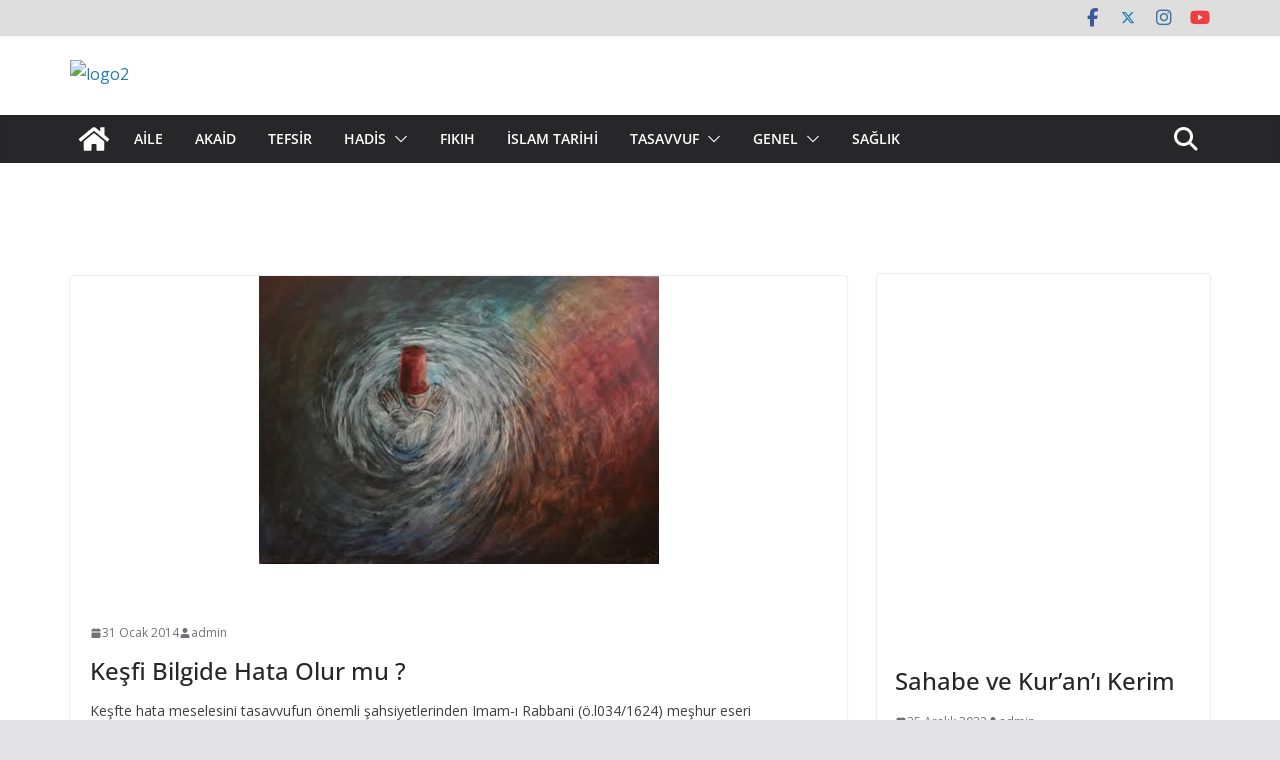

--- FILE ---
content_type: text/html; charset=UTF-8
request_url: http://www.fikiratlasi.com/tag/kesfi-bilgide-hata/
body_size: 21022
content:
<!doctype html><html
lang="tr"><head><script data-no-optimize="1">var litespeed_docref=sessionStorage.getItem("litespeed_docref");litespeed_docref&&(Object.defineProperty(document,"referrer",{get:function(){return litespeed_docref}}),sessionStorage.removeItem("litespeed_docref"));</script><meta
charset="UTF-8"/><meta
name="viewport" content="width=device-width, initial-scale=1"><link
rel="profile" href="http://gmpg.org/xfn/11"/><meta
name='robots' content='index, follow, max-image-preview:large, max-snippet:-1, max-video-preview:-1' /><style>img:is([sizes="auto" i], [sizes^="auto," i]){contain-intrinsic-size:3000px 1500px}</style><style>@font-face{font-family:"sw-icon-font";src:url("http://www.fikiratlasi.com/wp-content/plugins/social-warfare/assets/fonts/sw-icon-font.eot?ver=4.5.4");src:url("http://www.fikiratlasi.com/wp-content/plugins/social-warfare/assets/fonts/sw-icon-font.eot?ver=4.5.4#iefix") format("embedded-opentype"),
url("http://www.fikiratlasi.com/wp-content/plugins/social-warfare/assets/fonts/sw-icon-font.woff?ver=4.5.4") format("woff"),
url("http://www.fikiratlasi.com/wp-content/plugins/social-warfare/assets/fonts/sw-icon-font.ttf?ver=4.5.4") format("truetype"),
url("http://www.fikiratlasi.com/wp-content/plugins/social-warfare/assets/fonts/sw-icon-font.svg?ver=4.5.4#1445203416") format("svg");font-weight:normal;font-style:normal;font-display:block}</style><title>keşfi bilgide hata arşivleri - Fikir Atlası</title><link
rel="canonical" href="http://www.fikiratlasi.com/tag/kesfi-bilgide-hata/" /><meta
property="og:locale" content="tr_TR" /><meta
property="og:type" content="article" /><meta
property="og:title" content="keşfi bilgide hata arşivleri - Fikir Atlası" /><meta
property="og:url" content="http://www.fikiratlasi.com/tag/kesfi-bilgide-hata/" /><meta
property="og:site_name" content="Fikir Atlası" /><meta
name="twitter:card" content="summary_large_image" /><meta
name="twitter:site" content="@fikir_atlasi" /> <script type="application/ld+json" class="yoast-schema-graph">{"@context":"https://schema.org","@graph":[{"@type":"CollectionPage","@id":"http://www.fikiratlasi.com/tag/kesfi-bilgide-hata/","url":"http://www.fikiratlasi.com/tag/kesfi-bilgide-hata/","name":"keşfi bilgide hata arşivleri - Fikir Atlası","isPartOf":{"@id":"http://www.fikiratlasi.com/#website"},"primaryImageOfPage":{"@id":"http://www.fikiratlasi.com/tag/kesfi-bilgide-hata/#primaryimage"},"image":{"@id":"http://www.fikiratlasi.com/tag/kesfi-bilgide-hata/#primaryimage"},"thumbnailUrl":"http://www.fikiratlasi.com/wp-content/uploads/semazen66.jpg","breadcrumb":{"@id":"http://www.fikiratlasi.com/tag/kesfi-bilgide-hata/#breadcrumb"},"inLanguage":"tr"},{"@type":"ImageObject","inLanguage":"tr","@id":"http://www.fikiratlasi.com/tag/kesfi-bilgide-hata/#primaryimage","url":"http://www.fikiratlasi.com/wp-content/uploads/semazen66.jpg","contentUrl":"http://www.fikiratlasi.com/wp-content/uploads/semazen66.jpg","width":400,"height":288,"caption":"Keşfi Bilgide Hata Olur mu ?"},{"@type":"BreadcrumbList","@id":"http://www.fikiratlasi.com/tag/kesfi-bilgide-hata/#breadcrumb","itemListElement":[{"@type":"ListItem","position":1,"name":"Ana sayfa","item":"http://www.fikiratlasi.com/"},{"@type":"ListItem","position":2,"name":"keşfi bilgide hata"}]},{"@type":"WebSite","@id":"http://www.fikiratlasi.com/#website","url":"http://www.fikiratlasi.com/","name":"Fikir Atlası","description":"Çağın bakış açıları","publisher":{"@id":"http://www.fikiratlasi.com/#organization"},"alternateName":"Çağın Bakış Açıları","potentialAction":[{"@type":"SearchAction","target":{"@type":"EntryPoint","urlTemplate":"http://www.fikiratlasi.com/?s={search_term_string}"},"query-input":{"@type":"PropertyValueSpecification","valueRequired":true,"valueName":"search_term_string"}}],"inLanguage":"tr"},{"@type":"Organization","@id":"http://www.fikiratlasi.com/#organization","name":"Fikir Atlası","url":"http://www.fikiratlasi.com/","logo":{"@type":"ImageObject","inLanguage":"tr","@id":"http://www.fikiratlasi.com/#/schema/logo/image/","url":"http://www.fikiratlasi.com/wp-content/uploads/fikir-atlasi-1.png","contentUrl":"http://www.fikiratlasi.com/wp-content/uploads/fikir-atlasi-1.png","width":200,"height":65,"caption":"Fikir Atlası"},"image":{"@id":"http://www.fikiratlasi.com/#/schema/logo/image/"},"sameAs":["https://www.facebook.com/FikirAtlasi1/","https://x.com/fikir_atlasi","https://www.youtube.com/user/fikiratlasi/about?view_as=subscriber","https://www.instagram.com/fikiratlasi/"]}]}</script> <link
rel='dns-prefetch' href='//cdn.jsdelivr.net' /><link
rel='dns-prefetch' href='//fonts.googleapis.com' /><link
rel="alternate" type="application/rss+xml" title="Fikir Atlası &raquo; akışı" href="http://www.fikiratlasi.com/feed/" /><link
rel="alternate" type="application/rss+xml" title="Fikir Atlası &raquo; yorum akışı" href="http://www.fikiratlasi.com/comments/feed/" /><link
rel="alternate" type="application/rss+xml" title="Fikir Atlası &raquo; keşfi bilgide hata etiket akışı" href="http://www.fikiratlasi.com/tag/kesfi-bilgide-hata/feed/" /><link
rel='stylesheet' id='social-warfare-block-css-css' href='http://www.fikiratlasi.com/wp-content/plugins/social-warfare/assets/js/post-editor/dist/blocks.style.build.css' type='text/css' media='all' /><link
rel='stylesheet' id='wp-block-library-css' href='http://www.fikiratlasi.com/wp-includes/css/dist/block-library/style.min.css' type='text/css' media='all' /><style id='wp-block-library-theme-inline-css' type='text/css'>.wp-block-audio :where(figcaption){color:#555;font-size:13px;text-align:center}.is-dark-theme .wp-block-audio :where(figcaption){color:#ffffffa6}.wp-block-audio{margin:0
0 1em}.wp-block-code{border:1px
solid #ccc;border-radius:4px;font-family:Menlo,Consolas,monaco,monospace;padding:.8em 1em}.wp-block-embed :where(figcaption){color:#555;font-size:13px;text-align:center}.is-dark-theme .wp-block-embed :where(figcaption){color:#ffffffa6}.wp-block-embed{margin:0
0 1em}.blocks-gallery-caption{color:#555;font-size:13px;text-align:center}.is-dark-theme .blocks-gallery-caption{color:#ffffffa6}:root :where(.wp-block-image figcaption){color:#555;font-size:13px;text-align:center}.is-dark-theme :root :where(.wp-block-image figcaption){color:#ffffffa6}.wp-block-image{margin:0
0 1em}.wp-block-pullquote{border-bottom:4px solid;border-top:4px solid;color:currentColor;margin-bottom:1.75em}.wp-block-pullquote cite,.wp-block-pullquote footer,.wp-block-pullquote__citation{color:currentColor;font-size:.8125em;font-style:normal;text-transform:uppercase}.wp-block-quote{border-left:.25em solid;margin:0
0 1.75em;padding-left:1em}.wp-block-quote cite,.wp-block-quote
footer{color:currentColor;font-size:.8125em;font-style:normal;position:relative}.wp-block-quote:where(.has-text-align-right){border-left:none;border-right:.25em solid;padding-left:0;padding-right:1em}.wp-block-quote:where(.has-text-align-center){border:none;padding-left:0}.wp-block-quote.is-large,.wp-block-quote.is-style-large,.wp-block-quote:where(.is-style-plain){border:none}.wp-block-search .wp-block-search__label{font-weight:700}.wp-block-search__button{border:1px
solid #ccc;padding:.375em .625em}:where(.wp-block-group.has-background){padding:1.25em 2.375em}.wp-block-separator.has-css-opacity{opacity:.4}.wp-block-separator{border:none;border-bottom:2px solid;margin-left:auto;margin-right:auto}.wp-block-separator.has-alpha-channel-opacity{opacity:1}.wp-block-separator:not(.is-style-wide):not(.is-style-dots){width:100px}.wp-block-separator.has-background:not(.is-style-dots){border-bottom:none;height:1px}.wp-block-separator.has-background:not(.is-style-wide):not(.is-style-dots){height:2px}.wp-block-table{margin:0
0 1em}.wp-block-table td,.wp-block-table
th{word-break:normal}.wp-block-table :where(figcaption){color:#555;font-size:13px;text-align:center}.is-dark-theme .wp-block-table :where(figcaption){color:#ffffffa6}.wp-block-video :where(figcaption){color:#555;font-size:13px;text-align:center}.is-dark-theme .wp-block-video :where(figcaption){color:#ffffffa6}.wp-block-video{margin:0
0 1em}:root :where(.wp-block-template-part.has-background){margin-bottom:0;margin-top:0;padding:1.25em 2.375em}</style><style id='global-styles-inline-css' type='text/css'>:root{--wp--preset--aspect-ratio--square:1;--wp--preset--aspect-ratio--4-3:4/3;--wp--preset--aspect-ratio--3-4:3/4;--wp--preset--aspect-ratio--3-2:3/2;--wp--preset--aspect-ratio--2-3:2/3;--wp--preset--aspect-ratio--16-9:16/9;--wp--preset--aspect-ratio--9-16:9/16;--wp--preset--color--black:#000;--wp--preset--color--cyan-bluish-gray:#abb8c3;--wp--preset--color--white:#fff;--wp--preset--color--pale-pink:#f78da7;--wp--preset--color--vivid-red:#cf2e2e;--wp--preset--color--luminous-vivid-orange:#ff6900;--wp--preset--color--luminous-vivid-amber:#fcb900;--wp--preset--color--light-green-cyan:#7bdcb5;--wp--preset--color--vivid-green-cyan:#00d084;--wp--preset--color--pale-cyan-blue:#8ed1fc;--wp--preset--color--vivid-cyan-blue:#0693e3;--wp--preset--color--vivid-purple:#9b51e0;--wp--preset--gradient--vivid-cyan-blue-to-vivid-purple:linear-gradient(135deg,rgba(6,147,227,1) 0%,rgb(155,81,224) 100%);--wp--preset--gradient--light-green-cyan-to-vivid-green-cyan:linear-gradient(135deg,rgb(122,220,180) 0%,rgb(0,208,130) 100%);--wp--preset--gradient--luminous-vivid-amber-to-luminous-vivid-orange:linear-gradient(135deg,rgba(252,185,0,1) 0%,rgba(255,105,0,1) 100%);--wp--preset--gradient--luminous-vivid-orange-to-vivid-red:linear-gradient(135deg,rgba(255,105,0,1) 0%,rgb(207,46,46) 100%);--wp--preset--gradient--very-light-gray-to-cyan-bluish-gray:linear-gradient(135deg,rgb(238,238,238) 0%,rgb(169,184,195) 100%);--wp--preset--gradient--cool-to-warm-spectrum:linear-gradient(135deg,rgb(74,234,220) 0%,rgb(151,120,209) 20%,rgb(207,42,186) 40%,rgb(238,44,130) 60%,rgb(251,105,98) 80%,rgb(254,248,76) 100%);--wp--preset--gradient--blush-light-purple:linear-gradient(135deg,rgb(255,206,236) 0%,rgb(152,150,240) 100%);--wp--preset--gradient--blush-bordeaux:linear-gradient(135deg,rgb(254,205,165) 0%,rgb(254,45,45) 50%,rgb(107,0,62) 100%);--wp--preset--gradient--luminous-dusk:linear-gradient(135deg,rgb(255,203,112) 0%,rgb(199,81,192) 50%,rgb(65,88,208) 100%);--wp--preset--gradient--pale-ocean:linear-gradient(135deg,rgb(255,245,203) 0%,rgb(182,227,212) 50%,rgb(51,167,181) 100%);--wp--preset--gradient--electric-grass:linear-gradient(135deg,rgb(202,248,128) 0%,rgb(113,206,126) 100%);--wp--preset--gradient--midnight:linear-gradient(135deg,rgb(2,3,129) 0%,rgb(40,116,252) 100%);--wp--preset--font-size--small:13px;--wp--preset--font-size--medium:20px;--wp--preset--font-size--large:36px;--wp--preset--font-size--x-large:42px;--wp--preset--spacing--20:0.44rem;--wp--preset--spacing--30:0.67rem;--wp--preset--spacing--40:1rem;--wp--preset--spacing--50:1.5rem;--wp--preset--spacing--60:2.25rem;--wp--preset--spacing--70:3.38rem;--wp--preset--spacing--80:5.06rem;--wp--preset--shadow--natural:6px 6px 9px rgba(0, 0, 0, 0.2);--wp--preset--shadow--deep:12px 12px 50px rgba(0, 0, 0, 0.4);--wp--preset--shadow--sharp:6px 6px 0px rgba(0, 0, 0, 0.2);--wp--preset--shadow--outlined:6px 6px 0px -3px rgba(255, 255, 255, 1), 6px 6px rgba(0, 0, 0, 1);--wp--preset--shadow--crisp:6px 6px 0px rgba(0,0,0,1)}:where(body){margin:0}.wp-site-blocks>.alignleft{float:left;margin-right:2em}.wp-site-blocks>.alignright{float:right;margin-left:2em}.wp-site-blocks>.aligncenter{justify-content:center;margin-left:auto;margin-right:auto}:where(.wp-site-blocks)>*{margin-block-start:24px;margin-block-end:0}:where(.wp-site-blocks)>:first-child{margin-block-start:0}:where(.wp-site-blocks)>:last-child{margin-block-end:0}:root{--wp--style--block-gap:24px}:root :where(.is-layout-flow)>:first-child{margin-block-start:0}:root :where(.is-layout-flow)>:last-child{margin-block-end:0}:root :where(.is-layout-flow)>*{margin-block-start:24px;margin-block-end:0}:root :where(.is-layout-constrained)>:first-child{margin-block-start:0}:root :where(.is-layout-constrained)>:last-child{margin-block-end:0}:root :where(.is-layout-constrained)>*{margin-block-start:24px;margin-block-end:0}:root :where(.is-layout-flex){gap:24px}:root :where(.is-layout-grid){gap:24px}.is-layout-flow>.alignleft{float:left;margin-inline-start:0;margin-inline-end:2em}.is-layout-flow>.alignright{float:right;margin-inline-start:2em;margin-inline-end:0}.is-layout-flow>.aligncenter{margin-left:auto !important;margin-right:auto !important}.is-layout-constrained>.alignleft{float:left;margin-inline-start:0;margin-inline-end:2em}.is-layout-constrained>.alignright{float:right;margin-inline-start:2em;margin-inline-end:0}.is-layout-constrained>.aligncenter{margin-left:auto !important;margin-right:auto !important}.is-layout-constrained>:where(:not(.alignleft):not(.alignright):not(.alignfull)){margin-left:auto !important;margin-right:auto !important}body .is-layout-flex{display:flex}.is-layout-flex{flex-wrap:wrap;align-items:center}.is-layout-flex>:is(*,div){margin:0}body .is-layout-grid{display:grid}.is-layout-grid>:is(*,div){margin:0}body{padding-top:0px;padding-right:0px;padding-bottom:0px;padding-left:0px}a:where(:not(.wp-element-button)){text-decoration:underline}:root :where(.wp-element-button,.wp-block-button__link){background-color:#32373c;border-width:0;color:#fff;font-family:inherit;font-size:inherit;line-height:inherit;padding:calc(0.667em + 2px) calc(1.333em+2px);text-decoration:none}.has-black-color{color:var(--wp--preset--color--black) !important}.has-cyan-bluish-gray-color{color:var(--wp--preset--color--cyan-bluish-gray) !important}.has-white-color{color:var(--wp--preset--color--white) !important}.has-pale-pink-color{color:var(--wp--preset--color--pale-pink) !important}.has-vivid-red-color{color:var(--wp--preset--color--vivid-red) !important}.has-luminous-vivid-orange-color{color:var(--wp--preset--color--luminous-vivid-orange) !important}.has-luminous-vivid-amber-color{color:var(--wp--preset--color--luminous-vivid-amber) !important}.has-light-green-cyan-color{color:var(--wp--preset--color--light-green-cyan) !important}.has-vivid-green-cyan-color{color:var(--wp--preset--color--vivid-green-cyan) !important}.has-pale-cyan-blue-color{color:var(--wp--preset--color--pale-cyan-blue) !important}.has-vivid-cyan-blue-color{color:var(--wp--preset--color--vivid-cyan-blue) !important}.has-vivid-purple-color{color:var(--wp--preset--color--vivid-purple) !important}.has-black-background-color{background-color:var(--wp--preset--color--black) !important}.has-cyan-bluish-gray-background-color{background-color:var(--wp--preset--color--cyan-bluish-gray) !important}.has-white-background-color{background-color:var(--wp--preset--color--white) !important}.has-pale-pink-background-color{background-color:var(--wp--preset--color--pale-pink) !important}.has-vivid-red-background-color{background-color:var(--wp--preset--color--vivid-red) !important}.has-luminous-vivid-orange-background-color{background-color:var(--wp--preset--color--luminous-vivid-orange) !important}.has-luminous-vivid-amber-background-color{background-color:var(--wp--preset--color--luminous-vivid-amber) !important}.has-light-green-cyan-background-color{background-color:var(--wp--preset--color--light-green-cyan) !important}.has-vivid-green-cyan-background-color{background-color:var(--wp--preset--color--vivid-green-cyan) !important}.has-pale-cyan-blue-background-color{background-color:var(--wp--preset--color--pale-cyan-blue) !important}.has-vivid-cyan-blue-background-color{background-color:var(--wp--preset--color--vivid-cyan-blue) !important}.has-vivid-purple-background-color{background-color:var(--wp--preset--color--vivid-purple) !important}.has-black-border-color{border-color:var(--wp--preset--color--black) !important}.has-cyan-bluish-gray-border-color{border-color:var(--wp--preset--color--cyan-bluish-gray) !important}.has-white-border-color{border-color:var(--wp--preset--color--white) !important}.has-pale-pink-border-color{border-color:var(--wp--preset--color--pale-pink) !important}.has-vivid-red-border-color{border-color:var(--wp--preset--color--vivid-red) !important}.has-luminous-vivid-orange-border-color{border-color:var(--wp--preset--color--luminous-vivid-orange) !important}.has-luminous-vivid-amber-border-color{border-color:var(--wp--preset--color--luminous-vivid-amber) !important}.has-light-green-cyan-border-color{border-color:var(--wp--preset--color--light-green-cyan) !important}.has-vivid-green-cyan-border-color{border-color:var(--wp--preset--color--vivid-green-cyan) !important}.has-pale-cyan-blue-border-color{border-color:var(--wp--preset--color--pale-cyan-blue) !important}.has-vivid-cyan-blue-border-color{border-color:var(--wp--preset--color--vivid-cyan-blue) !important}.has-vivid-purple-border-color{border-color:var(--wp--preset--color--vivid-purple) !important}.has-vivid-cyan-blue-to-vivid-purple-gradient-background{background:var(--wp--preset--gradient--vivid-cyan-blue-to-vivid-purple) !important}.has-light-green-cyan-to-vivid-green-cyan-gradient-background{background:var(--wp--preset--gradient--light-green-cyan-to-vivid-green-cyan) !important}.has-luminous-vivid-amber-to-luminous-vivid-orange-gradient-background{background:var(--wp--preset--gradient--luminous-vivid-amber-to-luminous-vivid-orange) !important}.has-luminous-vivid-orange-to-vivid-red-gradient-background{background:var(--wp--preset--gradient--luminous-vivid-orange-to-vivid-red) !important}.has-very-light-gray-to-cyan-bluish-gray-gradient-background{background:var(--wp--preset--gradient--very-light-gray-to-cyan-bluish-gray) !important}.has-cool-to-warm-spectrum-gradient-background{background:var(--wp--preset--gradient--cool-to-warm-spectrum) !important}.has-blush-light-purple-gradient-background{background:var(--wp--preset--gradient--blush-light-purple) !important}.has-blush-bordeaux-gradient-background{background:var(--wp--preset--gradient--blush-bordeaux) !important}.has-luminous-dusk-gradient-background{background:var(--wp--preset--gradient--luminous-dusk) !important}.has-pale-ocean-gradient-background{background:var(--wp--preset--gradient--pale-ocean) !important}.has-electric-grass-gradient-background{background:var(--wp--preset--gradient--electric-grass) !important}.has-midnight-gradient-background{background:var(--wp--preset--gradient--midnight) !important}.has-small-font-size{font-size:var(--wp--preset--font-size--small) !important}.has-medium-font-size{font-size:var(--wp--preset--font-size--medium) !important}.has-large-font-size{font-size:var(--wp--preset--font-size--large) !important}.has-x-large-font-size{font-size:var(--wp--preset--font-size--x-large) !important}:root :where(.wp-block-pullquote){font-size:1.5em;line-height:1.6}</style><link
rel='stylesheet' id='social_warfare-css' href='http://www.fikiratlasi.com/wp-content/plugins/social-warfare/assets/css/style.min.css' type='text/css' media='all' /><link
rel='stylesheet' id='colormag_style-css' href='http://www.fikiratlasi.com/wp-content/themes/colormag/style.css' type='text/css' media='all' /><style id='colormag_style-inline-css' type='text/css'>.colormag-button,
blockquote, button,
input[type=reset],
input[type=button],
input[type=submit],
.cm-home-icon.front_page_on,
.cm-post-categories a,
.cm-primary-nav ul li ul li:hover,
.cm-primary-nav ul li.current-menu-item,
.cm-primary-nav ul li.current_page_ancestor,
.cm-primary-nav ul li.current-menu-ancestor,
.cm-primary-nav ul li.current_page_item,
.cm-primary-nav ul li:hover,
.cm-primary-nav ul li.focus,
.cm-mobile-nav li a:hover,
.colormag-header-clean #cm-primary-nav .cm-menu-toggle:hover,
.cm-header .cm-mobile-nav li:hover,
.cm-header .cm-mobile-nav li.current-page-ancestor,
.cm-header .cm-mobile-nav li.current-menu-ancestor,
.cm-header .cm-mobile-nav li.current-page-item,
.cm-header .cm-mobile-nav li.current-menu-item,
.cm-primary-nav ul li.focus > a,
.cm-layout-2 .cm-primary-nav ul ul.sub-menu li.focus > a,
.cm-mobile-nav .current-menu-item>a, .cm-mobile-nav .current_page_item>a,
.colormag-header-clean .cm-mobile-nav li:hover > a,
.colormag-header-clean .cm-mobile-nav li.current-page-ancestor > a,
.colormag-header-clean .cm-mobile-nav li.current-menu-ancestor > a,
.colormag-header-clean .cm-mobile-nav li.current-page-item > a,
.colormag-header-clean .cm-mobile-nav li.current-menu-item > a,
.fa.search-top:hover,
.widget_call_to_action .btn--primary,
.colormag-footer--classic .cm-footer-cols .cm-row .cm-widget-title span::before,
.colormag-footer--classic-bordered .cm-footer-cols .cm-row .cm-widget-title span::before,
.cm-featured-posts .cm-widget-title span,
.cm-featured-category-slider-widget .cm-slide-content .cm-entry-header-meta .cm-post-categories a,
.cm-highlighted-posts .cm-post-content .cm-entry-header-meta .cm-post-categories a,
.cm-category-slide-next, .cm-category-slide-prev, .slide-next,
.slide-prev, .cm-tabbed-widget ul li, .cm-posts .wp-pagenavi .current,
.cm-posts .wp-pagenavi a:hover, .cm-secondary .cm-widget-title span,
.cm-posts .post .cm-post-content .cm-entry-header-meta .cm-post-categories a,
.cm-page-header .cm-page-title span, .entry-meta .post-format i,
.format-link .cm-entry-summary a, .cm-entry-button, .infinite-scroll .tg-infinite-scroll,
.no-more-post-text, .pagination span,
.comments-area .comment-author-link span,
.cm-footer-cols .cm-row .cm-widget-title span,
.advertisement_above_footer .cm-widget-title span,
.error, .cm-primary .cm-widget-title span,
.related-posts-wrapper.style-three .cm-post-content .cm-entry-title a:hover:before,
.cm-slider-area .cm-widget-title span,
.cm-beside-slider-widget .cm-widget-title span,
.top-full-width-sidebar .cm-widget-title span,
.wp-block-quote, .wp-block-quote.is-style-large,
.wp-block-quote.has-text-align-right,
.cm-error-404 .cm-btn, .widget .wp-block-heading, .wp-block-search button,
.widget a::before, .cm-post-date a::before,
.byline a::before,
.colormag-footer--classic-bordered .cm-widget-title::before,
.wp-block-button__link,
#cm-tertiary .cm-widget-title span,
.link-pagination .post-page-numbers.current,
.wp-block-query-pagination-numbers .page-numbers.current,
.wp-element-button,
.wp-block-button .wp-block-button__link,
.wp-element-button,
.cm-layout-2 .cm-primary-nav ul ul.sub-menu li:hover,
.cm-layout-2 .cm-primary-nav ul ul.sub-menu li.current-menu-ancestor,
.cm-layout-2 .cm-primary-nav ul ul.sub-menu li.current-menu-item,
.cm-layout-2 .cm-primary-nav ul ul.sub-menu li.focus,
.search-wrap button,
.page-numbers .current,
.cm-footer-builder .cm-widget-title span,
.wp-block-search .wp-element-button:hover{background-color:#fff}a,
.cm-layout-2 #cm-primary-nav .fa.search-top:hover,
.cm-layout-2 #cm-primary-nav.cm-mobile-nav .cm-random-post a:hover .fa-random,
.cm-layout-2 #cm-primary-nav.cm-primary-nav .cm-random-post a:hover .fa-random,
.cm-layout-2 .breaking-news .newsticker a:hover,
.cm-layout-2 .cm-primary-nav ul li.current-menu-item > a,
.cm-layout-2 .cm-primary-nav ul li.current_page_item > a,
.cm-layout-2 .cm-primary-nav ul li:hover > a,
.cm-layout-2 .cm-primary-nav ul li.focus > a
.dark-skin .cm-layout-2-style-1 #cm-primary-nav.cm-primary-nav .cm-home-icon:hover .fa,
.byline a:hover, .comments a:hover, .cm-edit-link a:hover, .cm-post-date a:hover,
.social-links:not(.cm-header-actions .social-links) i.fa:hover, .cm-tag-links a:hover,
.colormag-header-clean .social-links li:hover i.fa, .cm-layout-2-style-1 .social-links li:hover i.fa,
.colormag-header-clean .breaking-news .newsticker a:hover, .widget_featured_posts .article-content .cm-entry-title a:hover,
.widget_featured_slider .slide-content .cm-below-entry-meta .byline a:hover,
.widget_featured_slider .slide-content .cm-below-entry-meta .comments a:hover,
.widget_featured_slider .slide-content .cm-below-entry-meta .cm-post-date a:hover,
.widget_featured_slider .slide-content .cm-entry-title a:hover,
.widget_block_picture_news.widget_featured_posts .article-content .cm-entry-title a:hover,
.widget_highlighted_posts .article-content .cm-below-entry-meta .byline a:hover,
.widget_highlighted_posts .article-content .cm-below-entry-meta .comments a:hover,
.widget_highlighted_posts .article-content .cm-below-entry-meta .cm-post-date a:hover,
.widget_highlighted_posts .article-content .cm-entry-title a:hover, i.fa-arrow-up, i.fa-arrow-down,
.cm-site-title a, #content .post .article-content .cm-entry-title a:hover, .entry-meta .byline i,
.entry-meta .cat-links i, .entry-meta a, .post .cm-entry-title a:hover, .search .cm-entry-title a:hover,
.entry-meta .comments-link a:hover, .entry-meta .cm-edit-link a:hover, .entry-meta .cm-post-date a:hover,
.entry-meta .cm-tag-links a:hover, .single #content .tags a:hover, .count, .next a:hover, .previous a:hover,
.related-posts-main-title .fa, .single-related-posts .article-content .cm-entry-title a:hover,
.pagination a span:hover,
#content .comments-area a.comment-cm-edit-link:hover, #content .comments-area a.comment-permalink:hover,
#content .comments-area article header cite a:hover, .comments-area .comment-author-link a:hover,
.comment .comment-reply-link:hover,
.nav-next a, .nav-previous a,
#cm-footer .cm-footer-menu ul li a:hover,
.cm-footer-cols .cm-row a:hover, a#scroll-up i, .related-posts-wrapper-flyout .cm-entry-title a:hover,
.human-diff-time .human-diff-time-display:hover,
.cm-layout-2-style-1 #cm-primary-nav .fa:hover,
.cm-footer-bar a,
.cm-post-date a:hover,
.cm-author a:hover,
.cm-comments-link a:hover,
.cm-tag-links a:hover,
.cm-edit-link a:hover,
.cm-footer-bar .copyright a,
.cm-featured-posts .cm-entry-title a:hover,
.cm-posts .post .cm-post-content .cm-entry-title a:hover,
.cm-posts .post .single-title-above .cm-entry-title a:hover,
.cm-layout-2 .cm-primary-nav ul li:hover > a,
.cm-layout-2 #cm-primary-nav .fa:hover,
.cm-entry-title a:hover,
button:hover, input[type="button"]:hover,
input[type="reset"]:hover,
input[type="submit"]:hover,
.wp-block-button .wp-block-button__link:hover,
.cm-button:hover,
.wp-element-button:hover,
li.product .added_to_cart:hover,
.comments-area .comment-permalink:hover,
.cm-footer-bar-area .cm-footer-bar__2
a{color:#fff}#cm-primary-nav,
.cm-contained .cm-header-2 .cm-row, .cm-header-builder.cm-full-width .cm-main-header .cm-header-bottom-row{border-top-color:#fff}.cm-layout-2 #cm-primary-nav,
.cm-layout-2 .cm-primary-nav ul ul.sub-menu li:hover,
.cm-layout-2 .cm-primary-nav ul > li:hover > a,
.cm-layout-2 .cm-primary-nav ul > li.current-menu-item > a,
.cm-layout-2 .cm-primary-nav ul > li.current-menu-ancestor > a,
.cm-layout-2 .cm-primary-nav ul ul.sub-menu li.current-menu-ancestor,
.cm-layout-2 .cm-primary-nav ul ul.sub-menu li.current-menu-item,
.cm-layout-2 .cm-primary-nav ul ul.sub-menu li.focus,
cm-layout-2 .cm-primary-nav ul ul.sub-menu li.current-menu-ancestor,
cm-layout-2 .cm-primary-nav ul ul.sub-menu li.current-menu-item,
cm-layout-2 #cm-primary-nav .cm-menu-toggle:hover,
cm-layout-2 #cm-primary-nav.cm-mobile-nav .cm-menu-toggle,
cm-layout-2 .cm-primary-nav ul > li:hover > a,
cm-layout-2 .cm-primary-nav ul > li.current-menu-item > a,
cm-layout-2 .cm-primary-nav ul > li.current-menu-ancestor > a,
.cm-layout-2 .cm-primary-nav ul li.focus > a, .pagination a span:hover,
.cm-error-404 .cm-btn,
.single-post .cm-post-categories a::after,
.widget .block-title,
.cm-layout-2 .cm-primary-nav ul li.focus > a,
button,
input[type="button"],
input[type="reset"],
input[type="submit"],
.wp-block-button .wp-block-button__link,
.cm-button,
.wp-element-button,
li.product
.added_to_cart{border-color:#fff}.cm-secondary .cm-widget-title,
#cm-tertiary .cm-widget-title,
.widget_featured_posts .widget-title,
#secondary .widget-title,
#cm-tertiary .widget-title,
.cm-page-header .cm-page-title,
.cm-footer-cols .cm-row .widget-title,
.advertisement_above_footer .widget-title,
#primary .widget-title,
.widget_slider_area .widget-title,
.widget_beside_slider .widget-title,
.top-full-width-sidebar .widget-title,
.cm-footer-cols .cm-row .cm-widget-title,
.cm-footer-bar .copyright a,
.cm-layout-2.cm-layout-2-style-2 #cm-primary-nav,
.cm-layout-2 .cm-primary-nav ul > li:hover > a,
.cm-footer-builder .cm-widget-title,
.cm-layout-2 .cm-primary-nav ul>li.current-menu-item>a{border-bottom-color:#fff}.cm-mobile-nav ul li
a{font-weight:400;font-size:14px}@media screen and (min-width: 992px){.cm-primary{width:70%}}#cm-primary-nav{border-top-width:3px}.cm-top-bar{background-color:#00000021}.cm-header .cm-menu-toggle svg,
.cm-header .cm-menu-toggle
svg{fill:#fff}.cm-footer-bar-area .cm-footer-bar__2
a{color:#207daf}.colormag-button,
blockquote, button,
input[type=reset],
input[type=button],
input[type=submit],
.cm-home-icon.front_page_on,
.cm-post-categories a,
.cm-primary-nav ul li ul li:hover,
.cm-primary-nav ul li.current-menu-item,
.cm-primary-nav ul li.current_page_ancestor,
.cm-primary-nav ul li.current-menu-ancestor,
.cm-primary-nav ul li.current_page_item,
.cm-primary-nav ul li:hover,
.cm-primary-nav ul li.focus,
.cm-mobile-nav li a:hover,
.colormag-header-clean #cm-primary-nav .cm-menu-toggle:hover,
.cm-header .cm-mobile-nav li:hover,
.cm-header .cm-mobile-nav li.current-page-ancestor,
.cm-header .cm-mobile-nav li.current-menu-ancestor,
.cm-header .cm-mobile-nav li.current-page-item,
.cm-header .cm-mobile-nav li.current-menu-item,
.cm-primary-nav ul li.focus > a,
.cm-layout-2 .cm-primary-nav ul ul.sub-menu li.focus > a,
.cm-mobile-nav .current-menu-item>a, .cm-mobile-nav .current_page_item>a,
.colormag-header-clean .cm-mobile-nav li:hover > a,
.colormag-header-clean .cm-mobile-nav li.current-page-ancestor > a,
.colormag-header-clean .cm-mobile-nav li.current-menu-ancestor > a,
.colormag-header-clean .cm-mobile-nav li.current-page-item > a,
.colormag-header-clean .cm-mobile-nav li.current-menu-item > a,
.fa.search-top:hover,
.widget_call_to_action .btn--primary,
.colormag-footer--classic .cm-footer-cols .cm-row .cm-widget-title span::before,
.colormag-footer--classic-bordered .cm-footer-cols .cm-row .cm-widget-title span::before,
.cm-featured-posts .cm-widget-title span,
.cm-featured-category-slider-widget .cm-slide-content .cm-entry-header-meta .cm-post-categories a,
.cm-highlighted-posts .cm-post-content .cm-entry-header-meta .cm-post-categories a,
.cm-category-slide-next, .cm-category-slide-prev, .slide-next,
.slide-prev, .cm-tabbed-widget ul li, .cm-posts .wp-pagenavi .current,
.cm-posts .wp-pagenavi a:hover, .cm-secondary .cm-widget-title span,
.cm-posts .post .cm-post-content .cm-entry-header-meta .cm-post-categories a,
.cm-page-header .cm-page-title span, .entry-meta .post-format i,
.format-link .cm-entry-summary a, .cm-entry-button, .infinite-scroll .tg-infinite-scroll,
.no-more-post-text, .pagination span,
.comments-area .comment-author-link span,
.cm-footer-cols .cm-row .cm-widget-title span,
.advertisement_above_footer .cm-widget-title span,
.error, .cm-primary .cm-widget-title span,
.related-posts-wrapper.style-three .cm-post-content .cm-entry-title a:hover:before,
.cm-slider-area .cm-widget-title span,
.cm-beside-slider-widget .cm-widget-title span,
.top-full-width-sidebar .cm-widget-title span,
.wp-block-quote, .wp-block-quote.is-style-large,
.wp-block-quote.has-text-align-right,
.cm-error-404 .cm-btn, .widget .wp-block-heading, .wp-block-search button,
.widget a::before, .cm-post-date a::before,
.byline a::before,
.colormag-footer--classic-bordered .cm-widget-title::before,
.wp-block-button__link,
#cm-tertiary .cm-widget-title span,
.link-pagination .post-page-numbers.current,
.wp-block-query-pagination-numbers .page-numbers.current,
.wp-element-button,
.wp-block-button .wp-block-button__link,
.wp-element-button,
.cm-layout-2 .cm-primary-nav ul ul.sub-menu li:hover,
.cm-layout-2 .cm-primary-nav ul ul.sub-menu li.current-menu-ancestor,
.cm-layout-2 .cm-primary-nav ul ul.sub-menu li.current-menu-item,
.cm-layout-2 .cm-primary-nav ul ul.sub-menu li.focus,
.search-wrap button,
.page-numbers .current,
.cm-footer-builder .cm-widget-title span,
.wp-block-search .wp-element-button:hover{background-color:#fff}a,
.cm-layout-2 #cm-primary-nav .fa.search-top:hover,
.cm-layout-2 #cm-primary-nav.cm-mobile-nav .cm-random-post a:hover .fa-random,
.cm-layout-2 #cm-primary-nav.cm-primary-nav .cm-random-post a:hover .fa-random,
.cm-layout-2 .breaking-news .newsticker a:hover,
.cm-layout-2 .cm-primary-nav ul li.current-menu-item > a,
.cm-layout-2 .cm-primary-nav ul li.current_page_item > a,
.cm-layout-2 .cm-primary-nav ul li:hover > a,
.cm-layout-2 .cm-primary-nav ul li.focus > a
.dark-skin .cm-layout-2-style-1 #cm-primary-nav.cm-primary-nav .cm-home-icon:hover .fa,
.byline a:hover, .comments a:hover, .cm-edit-link a:hover, .cm-post-date a:hover,
.social-links:not(.cm-header-actions .social-links) i.fa:hover, .cm-tag-links a:hover,
.colormag-header-clean .social-links li:hover i.fa, .cm-layout-2-style-1 .social-links li:hover i.fa,
.colormag-header-clean .breaking-news .newsticker a:hover, .widget_featured_posts .article-content .cm-entry-title a:hover,
.widget_featured_slider .slide-content .cm-below-entry-meta .byline a:hover,
.widget_featured_slider .slide-content .cm-below-entry-meta .comments a:hover,
.widget_featured_slider .slide-content .cm-below-entry-meta .cm-post-date a:hover,
.widget_featured_slider .slide-content .cm-entry-title a:hover,
.widget_block_picture_news.widget_featured_posts .article-content .cm-entry-title a:hover,
.widget_highlighted_posts .article-content .cm-below-entry-meta .byline a:hover,
.widget_highlighted_posts .article-content .cm-below-entry-meta .comments a:hover,
.widget_highlighted_posts .article-content .cm-below-entry-meta .cm-post-date a:hover,
.widget_highlighted_posts .article-content .cm-entry-title a:hover, i.fa-arrow-up, i.fa-arrow-down,
.cm-site-title a, #content .post .article-content .cm-entry-title a:hover, .entry-meta .byline i,
.entry-meta .cat-links i, .entry-meta a, .post .cm-entry-title a:hover, .search .cm-entry-title a:hover,
.entry-meta .comments-link a:hover, .entry-meta .cm-edit-link a:hover, .entry-meta .cm-post-date a:hover,
.entry-meta .cm-tag-links a:hover, .single #content .tags a:hover, .count, .next a:hover, .previous a:hover,
.related-posts-main-title .fa, .single-related-posts .article-content .cm-entry-title a:hover,
.pagination a span:hover,
#content .comments-area a.comment-cm-edit-link:hover, #content .comments-area a.comment-permalink:hover,
#content .comments-area article header cite a:hover, .comments-area .comment-author-link a:hover,
.comment .comment-reply-link:hover,
.nav-next a, .nav-previous a,
#cm-footer .cm-footer-menu ul li a:hover,
.cm-footer-cols .cm-row a:hover, a#scroll-up i, .related-posts-wrapper-flyout .cm-entry-title a:hover,
.human-diff-time .human-diff-time-display:hover,
.cm-layout-2-style-1 #cm-primary-nav .fa:hover,
.cm-footer-bar a,
.cm-post-date a:hover,
.cm-author a:hover,
.cm-comments-link a:hover,
.cm-tag-links a:hover,
.cm-edit-link a:hover,
.cm-footer-bar .copyright a,
.cm-featured-posts .cm-entry-title a:hover,
.cm-posts .post .cm-post-content .cm-entry-title a:hover,
.cm-posts .post .single-title-above .cm-entry-title a:hover,
.cm-layout-2 .cm-primary-nav ul li:hover > a,
.cm-layout-2 #cm-primary-nav .fa:hover,
.cm-entry-title a:hover,
button:hover, input[type="button"]:hover,
input[type="reset"]:hover,
input[type="submit"]:hover,
.wp-block-button .wp-block-button__link:hover,
.cm-button:hover,
.wp-element-button:hover,
li.product .added_to_cart:hover,
.comments-area .comment-permalink:hover,
.cm-footer-bar-area .cm-footer-bar__2
a{color:#fff}#cm-primary-nav,
.cm-contained .cm-header-2 .cm-row, .cm-header-builder.cm-full-width .cm-main-header .cm-header-bottom-row{border-top-color:#fff}.cm-layout-2 #cm-primary-nav,
.cm-layout-2 .cm-primary-nav ul ul.sub-menu li:hover,
.cm-layout-2 .cm-primary-nav ul > li:hover > a,
.cm-layout-2 .cm-primary-nav ul > li.current-menu-item > a,
.cm-layout-2 .cm-primary-nav ul > li.current-menu-ancestor > a,
.cm-layout-2 .cm-primary-nav ul ul.sub-menu li.current-menu-ancestor,
.cm-layout-2 .cm-primary-nav ul ul.sub-menu li.current-menu-item,
.cm-layout-2 .cm-primary-nav ul ul.sub-menu li.focus,
cm-layout-2 .cm-primary-nav ul ul.sub-menu li.current-menu-ancestor,
cm-layout-2 .cm-primary-nav ul ul.sub-menu li.current-menu-item,
cm-layout-2 #cm-primary-nav .cm-menu-toggle:hover,
cm-layout-2 #cm-primary-nav.cm-mobile-nav .cm-menu-toggle,
cm-layout-2 .cm-primary-nav ul > li:hover > a,
cm-layout-2 .cm-primary-nav ul > li.current-menu-item > a,
cm-layout-2 .cm-primary-nav ul > li.current-menu-ancestor > a,
.cm-layout-2 .cm-primary-nav ul li.focus > a, .pagination a span:hover,
.cm-error-404 .cm-btn,
.single-post .cm-post-categories a::after,
.widget .block-title,
.cm-layout-2 .cm-primary-nav ul li.focus > a,
button,
input[type="button"],
input[type="reset"],
input[type="submit"],
.wp-block-button .wp-block-button__link,
.cm-button,
.wp-element-button,
li.product
.added_to_cart{border-color:#fff}.cm-secondary .cm-widget-title,
#cm-tertiary .cm-widget-title,
.widget_featured_posts .widget-title,
#secondary .widget-title,
#cm-tertiary .widget-title,
.cm-page-header .cm-page-title,
.cm-footer-cols .cm-row .widget-title,
.advertisement_above_footer .widget-title,
#primary .widget-title,
.widget_slider_area .widget-title,
.widget_beside_slider .widget-title,
.top-full-width-sidebar .widget-title,
.cm-footer-cols .cm-row .cm-widget-title,
.cm-footer-bar .copyright a,
.cm-layout-2.cm-layout-2-style-2 #cm-primary-nav,
.cm-layout-2 .cm-primary-nav ul > li:hover > a,
.cm-footer-builder .cm-widget-title,
.cm-layout-2 .cm-primary-nav ul>li.current-menu-item>a{border-bottom-color:#fff}.cm-mobile-nav ul li
a{font-weight:400;font-size:14px}@media screen and (min-width: 992px){.cm-primary{width:70%}}#cm-primary-nav{border-top-width:3px}.cm-top-bar{background-color:#00000021}.cm-header .cm-menu-toggle svg,
.cm-header .cm-menu-toggle
svg{fill:#fff}.cm-footer-bar-area .cm-footer-bar__2
a{color:#207daf}:root{--top-grid-columns:4;--main-grid-columns:4;--bottom-grid-columns:2}:root{--colormag-color-1:#eaf3fb;--colormag-color-2:#bfdcf3;--colormag-color-3:#94c4eb;--colormag-color-4:#6aace2;--colormag-color-5:#257bc1;--colormag-color-6:#1d6096;--colormag-color-7:#15446b;--colormag-color-8:#0c2941;--colormag-color-9:#040e16}.mzb-featured-posts,.mzb-social-icon,.mzb-featured-categories,.mzb-social-icons-insert{--color--light--primary:rgba(255,255,255,0.1)}body{--color--light--primary:#fff;--color--primary:#fff}</style><link
rel='stylesheet' id='font-awesome-all-css' href='http://www.fikiratlasi.com/wp-content/themes/colormag/inc/customizer/customind/assets/fontawesome/v6/css/all.min.css' type='text/css' media='all' /><link
rel='stylesheet' id='colormag_google_fonts-css' href='https://fonts.googleapis.com/css?family=Open+Sans%3A0&#038;ver=4.0.7' type='text/css' media='all' /><link
rel='stylesheet' id='font-awesome-4-css' href='http://www.fikiratlasi.com/wp-content/themes/colormag/assets/library/font-awesome/css/v4-shims.min.css' type='text/css' media='all' /><link
rel='stylesheet' id='font-awesome-solid-css' href='http://www.fikiratlasi.com/wp-content/themes/colormag/assets/library/font-awesome/css/solid.min.css' type='text/css' media='all' /> <script type="litespeed/javascript" data-src="http://www.fikiratlasi.com/wp-includes/js/jquery/jquery.min.js" id="jquery-core-js"></script> <!--[if lte IE 8]> <script type="text/javascript" src="http://www.fikiratlasi.com/wp-content/themes/colormag/assets/js/html5shiv.min.js" id="html5-js"></script> <![endif]--><link
rel="https://api.w.org/" href="http://www.fikiratlasi.com/wp-json/" /><link
rel="alternate" title="JSON" type="application/json" href="http://www.fikiratlasi.com/wp-json/wp/v2/tags/2198" /><link
rel="EditURI" type="application/rsd+xml" title="RSD" href="http://www.fikiratlasi.com/xmlrpc.php?rsd" /><meta
name="generator" content="WordPress 6.7.1" /> <script src="https://www.google.com/recaptcha/api.js" async defer></script> <style type="text/css">.si_captcha_small{width:175px;height:45px;padding-top:10px;padding-bottom:10px}.si_captcha_large{width:250px;height:60px;padding-top:10px;padding-bottom:10px}img#si_image_com{border-style:none;margin:0;padding-right:5px;float:left}img#si_image_reg{border-style:none;margin:0;padding-right:5px;float:left}img#si_image_log{border-style:none;margin:0;padding-right:5px;float:left}img#si_image_side_login{border-style:none;margin:0;padding-right:5px;float:left}img#si_image_checkout{border-style:none;margin:0;padding-right:5px;float:left}img#si_image_jetpack{border-style:none;margin:0;padding-right:5px;float:left}img#si_image_bbpress_topic{border-style:none;margin:0;padding-right:5px;float:left}.si_captcha_refresh{border-style:none;margin:0;vertical-align:bottom}div#si_captcha_input{display:block;padding-top:15px;padding-bottom:5px}label#si_captcha_code_label{margin:0}input#si_captcha_code_input{width:65px}p#si_captcha_code_p{clear:left;padding-top:10px}.si-captcha-jetpack-error{color:#DC3232}</style><style type="text/css">.broken_link,a.broken_link{text-decoration:line-through}</style><link
rel="icon" href="http://www.fikiratlasi.com/wp-content/uploads/cropped-fikir-atlasi-ikon3-32x32.png" sizes="32x32" /><link
rel="icon" href="http://www.fikiratlasi.com/wp-content/uploads/cropped-fikir-atlasi-ikon3-192x192.png" sizes="192x192" /><link
rel="apple-touch-icon" href="http://www.fikiratlasi.com/wp-content/uploads/cropped-fikir-atlasi-ikon3-180x180.png" /><meta
name="msapplication-TileImage" content="http://www.fikiratlasi.com/wp-content/uploads/cropped-fikir-atlasi-ikon3-270x270.png" /></head><body
class="archive tag tag-kesfi-bilgide-hata tag-2198 wp-custom-logo wp-embed-responsive cm-header-layout-1 adv-style-1  wide"><div
id="page" class="hfeed site">
<a
class="skip-link screen-reader-text" href="#main">Skip to content</a><header
id="cm-masthead" class="cm-header cm-layout-1 cm-layout-1-style-1 cm-full-width"><div
class="cm-top-bar"><div
class="cm-container"><div
class="cm-row"><div
class="cm-top-bar__1"></div><div
class="cm-top-bar__2"><div
class="social-links"><ul><li><a
href="https://www.facebook.com/FikirAtlasi1" target="_blank"><i
class="fa fa-facebook"></i></a></li><li><a
href="https://twitter.com/fikir_atlasi" target="_blank"><i
class="fa-brands fa-x-twitter"></i></a></li><li><a
href="https://www.instagram.com/fikiratlasi/" target="_blank"><i
class="fa fa-instagram"></i></a></li><li><a
href="https://www.youtube.com/channel/UCex6w2YIg4P_gVHnY7CNczQ?view_as=subscriber" target="_blank"><i
class="fa fa-youtube"></i></a></li></ul></div></div></div></div></div><div
class="cm-main-header"><div
id="cm-header-1" class="cm-header-1"><div
class="cm-container"><div
class="cm-row"><div
class="cm-header-col-1"><div
id="cm-site-branding" class="cm-site-branding">
<a
href="http://www.fikiratlasi.com/" class="custom-logo-link" rel="home"><img
width="200" height="65" data-src="http://www.fikiratlasi.com/wp-content/uploads/fikir-atlasi-1.png.webp" class="custom-logo" alt="logo2" decoding="async" /></a></div></div><div
class="cm-header-col-2"></div></div></div></div><div
id="cm-header-2" class="cm-header-2"><nav
id="cm-primary-nav" class="cm-primary-nav"><div
class="cm-container"><div
class="cm-row"><div
class="cm-home-icon">
<a
href="http://www.fikiratlasi.com/"
title="Fikir Atlası"
>
<svg
class="cm-icon cm-icon--home" xmlns="http://www.w3.org/2000/svg" viewBox="0 0 28 22"><path
d="M13.6465 6.01133L5.11148 13.0409V20.6278C5.11148 20.8242 5.18952 21.0126 5.32842 21.1515C5.46733 21.2904 5.65572 21.3685 5.85217 21.3685L11.0397 21.3551C11.2355 21.3541 11.423 21.2756 11.5611 21.1368C11.6992 20.998 11.7767 20.8102 11.7767 20.6144V16.1837C11.7767 15.9873 11.8547 15.7989 11.9937 15.66C12.1326 15.521 12.321 15.443 12.5174 15.443H15.4801C15.6766 15.443 15.865 15.521 16.0039 15.66C16.1428 15.7989 16.2208 15.9873 16.2208 16.1837V20.6111C16.2205 20.7086 16.2394 20.8052 16.2765 20.8953C16.3136 20.9854 16.3681 21.0673 16.4369 21.1364C16.5057 21.2054 16.5875 21.2602 16.6775 21.2975C16.7675 21.3349 16.864 21.3541 16.9615 21.3541L22.1472 21.3685C22.3436 21.3685 22.532 21.2904 22.6709 21.1515C22.8099 21.0126 22.8879 20.8242 22.8879 20.6278V13.0358L14.3548 6.01133C14.2544 5.93047 14.1295 5.88637 14.0006 5.88637C13.8718 5.88637 13.7468 5.93047 13.6465 6.01133ZM27.1283 10.7892L23.2582 7.59917V1.18717C23.2582 1.03983 23.1997 0.898538 23.0955 0.794359C22.9913 0.69018 22.8501 0.631653 22.7027 0.631653H20.1103C19.963 0.631653 19.8217 0.69018 19.7175 0.794359C19.6133 0.898538 19.5548 1.03983 19.5548 1.18717V4.54848L15.4102 1.13856C15.0125 0.811259 14.5134 0.632307 13.9983 0.632307C13.4832 0.632307 12.9841 0.811259 12.5864 1.13856L0.868291 10.7892C0.81204 10.8357 0.765501 10.8928 0.731333 10.9573C0.697165 11.0218 0.676038 11.0924 0.66916 11.165C0.662282 11.2377 0.669786 11.311 0.691245 11.3807C0.712704 11.4505 0.747696 11.5153 0.794223 11.5715L1.97469 13.0066C2.02109 13.063 2.07816 13.1098 2.14264 13.1441C2.20711 13.1784 2.27773 13.1997 2.35044 13.2067C2.42315 13.2137 2.49653 13.2063 2.56638 13.1849C2.63623 13.1636 2.70118 13.1286 2.7575 13.0821L13.6465 4.11333C13.7468 4.03247 13.8718 3.98837 14.0006 3.98837C14.1295 3.98837 14.2544 4.03247 14.3548 4.11333L25.2442 13.0821C25.3004 13.1286 25.3653 13.1636 25.435 13.1851C25.5048 13.2065 25.5781 13.214 25.6507 13.2071C25.7234 13.2003 25.794 13.1791 25.8584 13.145C25.9229 13.1108 25.98 13.0643 26.0265 13.008L27.207 11.5729C27.2535 11.5164 27.2883 11.4512 27.3095 11.3812C27.3307 11.3111 27.3379 11.2375 27.3306 11.1647C27.3233 11.0919 27.3016 11.0212 27.2669 10.9568C27.2322 10.8923 27.1851 10.8354 27.1283 10.7892Z" /></svg>					</a></div><div
class="cm-header-actions"><div
class="cm-top-search">
<i
class="fa fa-search search-top"></i><div
class="search-form-top"><form
action="http://www.fikiratlasi.com/" class="search-form searchform clearfix" method="get" role="search"><div
class="search-wrap">
<input
type="search"
class="s field"
name="s"
value=""
placeholder="Ara"
/><button
class="search-icon" type="submit"></button></div></form></div></div></div><p
class="cm-menu-toggle" aria-expanded="false">
<svg
class="cm-icon cm-icon--bars" xmlns="http://www.w3.org/2000/svg" viewBox="0 0 24 24"><path
d="M21 19H3a1 1 0 0 1 0-2h18a1 1 0 0 1 0 2Zm0-6H3a1 1 0 0 1 0-2h18a1 1 0 0 1 0 2Zm0-6H3a1 1 0 0 1 0-2h18a1 1 0 0 1 0 2Z"></path></svg>						<svg
class="cm-icon cm-icon--x-mark" xmlns="http://www.w3.org/2000/svg" viewBox="0 0 24 24"><path
d="m13.4 12 8.3-8.3c.4-.4.4-1 0-1.4s-1-.4-1.4 0L12 10.6 3.7 2.3c-.4-.4-1-.4-1.4 0s-.4 1 0 1.4l8.3 8.3-8.3 8.3c-.4.4-.4 1 0 1.4.2.2.4.3.7.3s.5-.1.7-.3l8.3-8.3 8.3 8.3c.2.2.5.3.7.3s.5-.1.7-.3c.4-.4.4-1 0-1.4L13.4 12z"></path></svg></p><div
class="cm-menu-primary-container"><ul
id="menu-sub-menu" class="menu"><li
id="menu-item-518" class="menu-item menu-item-type-taxonomy menu-item-object-category menu-item-518"><a
href="http://www.fikiratlasi.com/category/ailerehberlik/">AİLE</a></li><li
id="menu-item-519" class="menu-item menu-item-type-taxonomy menu-item-object-category menu-item-519"><a
href="http://www.fikiratlasi.com/category/akaid/">Akaid</a></li><li
id="menu-item-675" class="menu-item menu-item-type-taxonomy menu-item-object-category menu-item-675"><a
href="http://www.fikiratlasi.com/category/tefsir/">Tefsir</a></li><li
id="menu-item-525" class="menu-item menu-item-type-taxonomy menu-item-object-category menu-item-has-children menu-item-525"><a
href="http://www.fikiratlasi.com/category/hadis/">Hadis</a><span
role="button" tabindex="0" class="cm-submenu-toggle" onkeypress=""><svg
class="cm-icon" xmlns="http://www.w3.org/2000/svg" xml:space="preserve" viewBox="0 0 24 24"><path
d="M12 17.5c-.3 0-.5-.1-.7-.3l-9-9c-.4-.4-.4-1 0-1.4s1-.4 1.4 0l8.3 8.3 8.3-8.3c.4-.4 1-.4 1.4 0s.4 1 0 1.4l-9 9c-.2.2-.4.3-.7.3z"/></svg></span><ul
class="sub-menu"><li
id="menu-item-656" class="menu-item menu-item-type-taxonomy menu-item-object-category menu-item-656"><a
href="http://www.fikiratlasi.com/category/hadis/secme-hadisler/">Bir Demet Hadis</a></li></ul></li><li
id="menu-item-523" class="menu-item menu-item-type-taxonomy menu-item-object-category menu-item-523"><a
href="http://www.fikiratlasi.com/category/fikih/">Fıkıh</a></li><li
id="menu-item-2674" class="menu-item menu-item-type-taxonomy menu-item-object-category menu-item-2674"><a
href="http://www.fikiratlasi.com/category/islam-tarihi/">İslam Tarihi</a></li><li
id="menu-item-593" class="menu-item menu-item-type-taxonomy menu-item-object-category menu-item-has-children menu-item-593"><a
href="http://www.fikiratlasi.com/category/tasavvuf/">Tasavvuf</a><span
role="button" tabindex="0" class="cm-submenu-toggle" onkeypress=""><svg
class="cm-icon" xmlns="http://www.w3.org/2000/svg" xml:space="preserve" viewBox="0 0 24 24"><path
d="M12 17.5c-.3 0-.5-.1-.7-.3l-9-9c-.4-.4-.4-1 0-1.4s1-.4 1.4 0l8.3 8.3 8.3-8.3c.4-.4 1-.4 1.4 0s.4 1 0 1.4l-9 9c-.2.2-.4.3-.7.3z"/></svg></span><ul
class="sub-menu"><li
id="menu-item-5330" class="menu-item menu-item-type-taxonomy menu-item-object-category menu-item-5330"><a
href="http://www.fikiratlasi.com/category/genel/gonul-sultanlari/">Gönül Sultanları</a></li></ul></li><li
id="menu-item-676" class="menu-item menu-item-type-taxonomy menu-item-object-category menu-item-has-children menu-item-676"><a
href="http://www.fikiratlasi.com/category/genel/">Genel</a><span
role="button" tabindex="0" class="cm-submenu-toggle" onkeypress=""><svg
class="cm-icon" xmlns="http://www.w3.org/2000/svg" xml:space="preserve" viewBox="0 0 24 24"><path
d="M12 17.5c-.3 0-.5-.1-.7-.3l-9-9c-.4-.4-.4-1 0-1.4s1-.4 1.4 0l8.3 8.3 8.3-8.3c.4-.4 1-.4 1.4 0s.4 1 0 1.4l-9 9c-.2.2-.4.3-.7.3z"/></svg></span><ul
class="sub-menu"><li
id="menu-item-891" class="menu-item menu-item-type-taxonomy menu-item-object-category menu-item-891"><a
href="http://www.fikiratlasi.com/category/genel/bilmiyorsan-ogren/">Bilmiyorsan Ögren</a></li><li
id="menu-item-524" class="menu-item menu-item-type-taxonomy menu-item-object-category menu-item-524"><a
href="http://www.fikiratlasi.com/category/guncel-yazilar/">Güncel Yazılar</a></li><li
id="menu-item-798" class="menu-item menu-item-type-taxonomy menu-item-object-category menu-item-has-children menu-item-798"><a
href="http://www.fikiratlasi.com/category/sizden-gelen-yazilar/">Sizden Gelen</a><span
role="button" tabindex="0" class="cm-submenu-toggle" onkeypress=""><svg
class="cm-icon" xmlns="http://www.w3.org/2000/svg" xml:space="preserve" viewBox="0 0 24 24"><path
d="M12 17.5c-.3 0-.5-.1-.7-.3l-9-9c-.4-.4-.4-1 0-1.4s1-.4 1.4 0l8.3 8.3 8.3-8.3c.4-.4 1-.4 1.4 0s.4 1 0 1.4l-9 9c-.2.2-.4.3-.7.3z"/></svg></span><ul
class="sub-menu"><li
id="menu-item-799" class="menu-item menu-item-type-taxonomy menu-item-object-category menu-item-799"><a
href="http://www.fikiratlasi.com/category/sizden-gelen-yazilar/yazi-2/">Yazı</a></li><li
id="menu-item-797" class="menu-item menu-item-type-taxonomy menu-item-object-category menu-item-797"><a
href="http://www.fikiratlasi.com/category/sizden-gelen-yazilar/siir/">Şiir</a></li></ul></li><li
id="menu-item-4917" class="menu-item menu-item-type-taxonomy menu-item-object-category menu-item-4917"><a
href="http://www.fikiratlasi.com/category/genel/biyografi/">Biyografi</a></li><li
id="menu-item-671" class="menu-item menu-item-type-taxonomy menu-item-object-category menu-item-671"><a
href="http://www.fikiratlasi.com/category/genel/din-sosyolojisi/">Din Sosyolojisi</a></li><li
id="menu-item-672" class="menu-item menu-item-type-taxonomy menu-item-object-category menu-item-672"><a
href="http://www.fikiratlasi.com/category/genel/dinler-tarihi/">Dinler Tarihi</a></li><li
id="menu-item-673" class="menu-item menu-item-type-taxonomy menu-item-object-category menu-item-673"><a
href="http://www.fikiratlasi.com/category/genel/islam-felsefesi/">İslam Felsefesi</a></li></ul></li><li
id="menu-item-3127" class="menu-item menu-item-type-taxonomy menu-item-object-category menu-item-3127"><a
href="http://www.fikiratlasi.com/category/saglik/">Sağlık</a></li></ul></div></div></div></nav></div></div></header><div
id="cm-content" class="cm-content"><div
class="cm-container"><div
class="cm-row"><div
id="cm-primary" class="cm-primary"><header
class="cm-page-header"><h1 class="cm-page-title">
<span>
keşfi bilgide hata					</span></h1></header><div
class="cm-posts cm-layout-2 cm-layout-2-style-1 col-2" ><article
id="post-1145"
class=" post-1145 post type-post status-publish format-standard has-post-thumbnail hentry category-alinti category-tasavvuf category-yazilar category-tumu tag-kesf-dogruluk tag-kesf-ilham-seytan tag-kesf-seriat tag-kesf-ve-ilham-tasavvuf tag-kesfi-bilgide-hata tag-kesfte-yanilma tag-sufi-ictihat tag-tasavvuf-hata tag-tasavvuf-kesf tag-tasavvuf-seytan"><div
class="cm-featured-image">
<a
href="http://www.fikiratlasi.com/kesfi-bilgide-hata-olur-mu-2/" title="Keşfi Bilgide Hata Olur mu ?">
<img
width="400" height="288" src="[data-uri]" data-src="http://www.fikiratlasi.com/wp-content/uploads/semazen66.jpg" class="attachment-colormag-featured-image size-colormag-featured-image wp-post-image" alt="Keşfi Bilgide Hata Olur mu ?" decoding="async" fetchpriority="high" srcset="http://www.fikiratlasi.com/wp-content/uploads/semazen66.jpg 400w, http://www.fikiratlasi.com/wp-content/uploads/semazen66-300x216.jpg 300w" sizes="(max-width: 400px) 100vw, 400px" /><noscript><img
width="400" height="288" src="http://www.fikiratlasi.com/wp-content/uploads/semazen66.jpg" class="attachment-colormag-featured-image size-colormag-featured-image wp-post-image" alt="Keşfi Bilgide Hata Olur mu ?" decoding="async" fetchpriority="high" srcset="http://www.fikiratlasi.com/wp-content/uploads/semazen66.jpg 400w, http://www.fikiratlasi.com/wp-content/uploads/semazen66-300x216.jpg 300w" sizes="(max-width: 400px) 100vw, 400px" /></noscript>
</a></div><div
class="cm-post-content"><div
class="cm-entry-header-meta"><div
class="cm-post-categories"><a
href="http://www.fikiratlasi.com/category/alinti/" rel="category tag">Alıntı</a><a
href="http://www.fikiratlasi.com/category/tasavvuf/" rel="category tag">Tasavvuf</a><a
href="http://www.fikiratlasi.com/category/yazilar/" rel="category tag">Tüm Yazılar</a><a
href="http://www.fikiratlasi.com/category/tumu/" rel="category tag">Yazi Atlasi</a></div></div><div
class="cm-below-entry-meta "><span
class="cm-post-date"><a
href="http://www.fikiratlasi.com/kesfi-bilgide-hata-olur-mu-2/" title="02:34" rel="bookmark"><svg
class="cm-icon cm-icon--calendar-fill" xmlns="http://www.w3.org/2000/svg" viewBox="0 0 24 24"><path
d="M21.1 6.6v1.6c0 .6-.4 1-1 1H3.9c-.6 0-1-.4-1-1V6.6c0-1.5 1.3-2.8 2.8-2.8h1.7V3c0-.6.4-1 1-1s1 .4 1 1v.8h5.2V3c0-.6.4-1 1-1s1 .4 1 1v.8h1.7c1.5 0 2.8 1.3 2.8 2.8zm-1 4.6H3.9c-.6 0-1 .4-1 1v7c0 1.5 1.3 2.8 2.8 2.8h12.6c1.5 0 2.8-1.3 2.8-2.8v-7c0-.6-.4-1-1-1z"></path></svg> <time
class="entry-date published updated" datetime="2014-01-31T02:34:52+02:00">31 Ocak 2014</time></a></span>
<span
class="cm-author cm-vcard">
<svg
class="cm-icon cm-icon--user" xmlns="http://www.w3.org/2000/svg" viewBox="0 0 24 24"><path
d="M7 7c0-2.8 2.2-5 5-5s5 2.2 5 5-2.2 5-5 5-5-2.2-5-5zm9 7H8c-2.8 0-5 2.2-5 5v2c0 .6.4 1 1 1h16c.6 0 1-.4 1-1v-2c0-2.8-2.2-5-5-5z"></path></svg>			<a
class="url fn n"
href="http://www.fikiratlasi.com/author/admin/"
title="admin"
>
admin			</a>
</span></div><header
class="cm-entry-header"><h2 class="cm-entry-title">
<a
href="http://www.fikiratlasi.com/kesfi-bilgide-hata-olur-mu-2/" title="Keşfi Bilgide Hata Olur mu ?">
Keşfi Bilgide Hata Olur mu ?			</a></h2></header><div
class="cm-entry-summary"><p>Keşfte hata meselesini tasavvufun önemli şahsiyetlerinden Imam-ı Rabbani (ö.l034/1624) meşhur eseri Mektubat&#8217;da değişik boyutlarıyla ele almıştır. Ona göre keşfte yanılmanın</p>
<a
class="cm-entry-button" title="Keşfi Bilgide Hata Olur mu ?" href="http://www.fikiratlasi.com/kesfi-bilgide-hata-olur-mu-2/">
<span>Read More</span>
</a></div></div></article></div></div><div
id="cm-secondary" class="cm-secondary"><aside
id="colormag_featured_posts_vertical_widget-10" class="widget cm-featured-posts cm-featured-posts--style-2"><h3 class="cm-widget-title" ><span >SON YAZILAR</span></h3><div
class="cm-first-post"><div
class="cm-post">
<a
href="http://www.fikiratlasi.com/sahabe-ve-kurani-kerim/" title="Sahabe ve Kur&#8217;an&#8217;ı Kerim"><img
width="390" height="205" src="[data-uri]" data-src="http://www.fikiratlasi.com/wp-content/uploads/ashkan-forouzani-7blIFp0kFP4-unsplash-390x205.jpg" class="attachment-colormag-featured-post-medium size-colormag-featured-post-medium wp-post-image" alt="sahabe ve kuran" title="Sahabe ve Kur&#8217;an&#8217;ı Kerim" decoding="async" loading="lazy" /><noscript><img
width="390" height="205" src="http://www.fikiratlasi.com/wp-content/uploads/ashkan-forouzani-7blIFp0kFP4-unsplash-390x205.jpg" class="attachment-colormag-featured-post-medium size-colormag-featured-post-medium wp-post-image" alt="sahabe ve kuran" title="Sahabe ve Kur&#8217;an&#8217;ı Kerim" decoding="async" loading="lazy" /></noscript></a></figure><div
class="cm-post-content"><div
class="cm-entry-header-meta"><div
class="cm-post-categories"><a
href="http://www.fikiratlasi.com/category/yazilar/" rel="category tag">Tüm Yazılar</a><a
href="http://www.fikiratlasi.com/category/tumu/" rel="category tag">Yazi Atlasi</a></div></div><h3 class="cm-entry-title">
<a
href="http://www.fikiratlasi.com/sahabe-ve-kurani-kerim/" title="Sahabe ve Kur&#8217;an&#8217;ı Kerim">
Sahabe ve Kur&#8217;an&#8217;ı Kerim			</a></h3><div
class="cm-below-entry-meta "><span
class="cm-post-date"><a
href="http://www.fikiratlasi.com/sahabe-ve-kurani-kerim/" title="12:29" rel="bookmark"><svg
class="cm-icon cm-icon--calendar-fill" xmlns="http://www.w3.org/2000/svg" viewBox="0 0 24 24"><path
d="M21.1 6.6v1.6c0 .6-.4 1-1 1H3.9c-.6 0-1-.4-1-1V6.6c0-1.5 1.3-2.8 2.8-2.8h1.7V3c0-.6.4-1 1-1s1 .4 1 1v.8h5.2V3c0-.6.4-1 1-1s1 .4 1 1v.8h1.7c1.5 0 2.8 1.3 2.8 2.8zm-1 4.6H3.9c-.6 0-1 .4-1 1v7c0 1.5 1.3 2.8 2.8 2.8h12.6c1.5 0 2.8-1.3 2.8-2.8v-7c0-.6-.4-1-1-1z"></path></svg> <time
class="entry-date published updated" datetime="2022-12-25T12:29:35+03:00">25 Aralık 2022</time></a></span>
<span
class="cm-author cm-vcard">
<svg
class="cm-icon cm-icon--user" xmlns="http://www.w3.org/2000/svg" viewBox="0 0 24 24"><path
d="M7 7c0-2.8 2.2-5 5-5s5 2.2 5 5-2.2 5-5 5-5-2.2-5-5zm9 7H8c-2.8 0-5 2.2-5 5v2c0 .6.4 1 1 1h16c.6 0 1-.4 1-1v-2c0-2.8-2.2-5-5-5z"></path></svg>			<a
class="url fn n"
href="http://www.fikiratlasi.com/author/admin/"
title="admin"
>
admin			</a>
</span></div><div
class="cm-entry-summary"><p>Sahâbe, Kur’an’ı bir bütünlük içerisinde öğrenmiştir. Zaman zaman İslâmî ilimlerin belirli alanlarında gevşeme olunca sahâbenin bu alanları öğrenmeyle ilgili tavsiyeleri</p></div></div></div></div><div
class="cm-posts"><div
class="cm-post">
<a
href="http://www.fikiratlasi.com/tasavvuf-ilminin-amaci/" title="Tasavvuf İlminin Amacı&#8230;"><img
width="130" height="90" src="[data-uri]" data-src="http://www.fikiratlasi.com/wp-content/uploads/masjid-pogung-dalangan-DBsQFuIbXg4-unsplash-130x90.jpg" class="attachment-colormag-featured-post-small size-colormag-featured-post-small wp-post-image" alt="TASAVVUF İLMİNİN AMACI BUDUR!" title="Tasavvuf İlminin Amacı&#8230;" decoding="async" loading="lazy" srcset="http://www.fikiratlasi.com/wp-content/uploads/masjid-pogung-dalangan-DBsQFuIbXg4-unsplash-130x90.jpg 130w, http://www.fikiratlasi.com/wp-content/uploads/masjid-pogung-dalangan-DBsQFuIbXg4-unsplash-392x272.jpg 392w" sizes="auto, (max-width: 130px) 100vw, 130px" /><noscript><img
width="130" height="90" src="http://www.fikiratlasi.com/wp-content/uploads/masjid-pogung-dalangan-DBsQFuIbXg4-unsplash-130x90.jpg" class="attachment-colormag-featured-post-small size-colormag-featured-post-small wp-post-image" alt="TASAVVUF İLMİNİN AMACI BUDUR!" title="Tasavvuf İlminin Amacı&#8230;" decoding="async" loading="lazy" srcset="http://www.fikiratlasi.com/wp-content/uploads/masjid-pogung-dalangan-DBsQFuIbXg4-unsplash-130x90.jpg 130w, http://www.fikiratlasi.com/wp-content/uploads/masjid-pogung-dalangan-DBsQFuIbXg4-unsplash-392x272.jpg 392w" sizes="auto, (max-width: 130px) 100vw, 130px" /></noscript></a></figure><div
class="cm-post-content"><div
class="cm-entry-header-meta"><div
class="cm-post-categories"><a
href="http://www.fikiratlasi.com/category/tasavvuf/" rel="category tag">Tasavvuf</a><a
href="http://www.fikiratlasi.com/category/yazilar/" rel="category tag">Tüm Yazılar</a><a
href="http://www.fikiratlasi.com/category/tumu/" rel="category tag">Yazi Atlasi</a></div></div><h3 class="cm-entry-title">
<a
href="http://www.fikiratlasi.com/tasavvuf-ilminin-amaci/" title="Tasavvuf İlminin Amacı&#8230;">
Tasavvuf İlminin Amacı&#8230;			</a></h3><div
class="cm-below-entry-meta "><span
class="cm-post-date"><a
href="http://www.fikiratlasi.com/tasavvuf-ilminin-amaci/" title="12:14" rel="bookmark"><svg
class="cm-icon cm-icon--calendar-fill" xmlns="http://www.w3.org/2000/svg" viewBox="0 0 24 24"><path
d="M21.1 6.6v1.6c0 .6-.4 1-1 1H3.9c-.6 0-1-.4-1-1V6.6c0-1.5 1.3-2.8 2.8-2.8h1.7V3c0-.6.4-1 1-1s1 .4 1 1v.8h5.2V3c0-.6.4-1 1-1s1 .4 1 1v.8h1.7c1.5 0 2.8 1.3 2.8 2.8zm-1 4.6H3.9c-.6 0-1 .4-1 1v7c0 1.5 1.3 2.8 2.8 2.8h12.6c1.5 0 2.8-1.3 2.8-2.8v-7c0-.6-.4-1-1-1z"></path></svg> <time
class="entry-date published updated" datetime="2022-12-25T12:14:26+03:00">25 Aralık 2022</time></a></span>
<span
class="cm-author cm-vcard">
<svg
class="cm-icon cm-icon--user" xmlns="http://www.w3.org/2000/svg" viewBox="0 0 24 24"><path
d="M7 7c0-2.8 2.2-5 5-5s5 2.2 5 5-2.2 5-5 5-5-2.2-5-5zm9 7H8c-2.8 0-5 2.2-5 5v2c0 .6.4 1 1 1h16c.6 0 1-.4 1-1v-2c0-2.8-2.2-5-5-5z"></path></svg>			<a
class="url fn n"
href="http://www.fikiratlasi.com/author/admin/"
title="admin"
>
admin			</a>
</span></div></div></div><div
class="cm-post">
<a
href="http://www.fikiratlasi.com/israf-ederek-tukenen-insan/" title=" İsraf ederek tükenen İNSAN"><img
width="130" height="90" src="[data-uri]" data-src="http://www.fikiratlasi.com/wp-content/uploads/raimond-klavins-le_6uCpqI8M-unsplash-130x90.jpg" class="attachment-colormag-featured-post-small size-colormag-featured-post-small wp-post-image" alt="İnsan, israf ederek sermayesini tüketir..." title=" İsraf ederek tükenen İNSAN" decoding="async" loading="lazy" srcset="http://www.fikiratlasi.com/wp-content/uploads/raimond-klavins-le_6uCpqI8M-unsplash-130x90.jpg 130w, http://www.fikiratlasi.com/wp-content/uploads/raimond-klavins-le_6uCpqI8M-unsplash-392x272.jpg 392w" sizes="auto, (max-width: 130px) 100vw, 130px" /><noscript><img
width="130" height="90" src="http://www.fikiratlasi.com/wp-content/uploads/raimond-klavins-le_6uCpqI8M-unsplash-130x90.jpg" class="attachment-colormag-featured-post-small size-colormag-featured-post-small wp-post-image" alt="İnsan, israf ederek sermayesini tüketir..." title=" İsraf ederek tükenen İNSAN" decoding="async" loading="lazy" srcset="http://www.fikiratlasi.com/wp-content/uploads/raimond-klavins-le_6uCpqI8M-unsplash-130x90.jpg 130w, http://www.fikiratlasi.com/wp-content/uploads/raimond-klavins-le_6uCpqI8M-unsplash-392x272.jpg 392w" sizes="auto, (max-width: 130px) 100vw, 130px" /></noscript></a></figure><div
class="cm-post-content"><div
class="cm-entry-header-meta"><div
class="cm-post-categories"><a
href="http://www.fikiratlasi.com/category/yazarlar/m-fatih-citlak/" rel="category tag">M. Fatih Çıtlak</a><a
href="http://www.fikiratlasi.com/category/yazilar/" rel="category tag">Tüm Yazılar</a><a
href="http://www.fikiratlasi.com/category/tumu/" rel="category tag">Yazi Atlasi</a></div></div><h3 class="cm-entry-title">
<a
href="http://www.fikiratlasi.com/israf-ederek-tukenen-insan/" title=" İsraf ederek tükenen İNSAN">
 İsraf ederek tükenen İNSAN			</a></h3><div
class="cm-below-entry-meta "><span
class="cm-post-date"><a
href="http://www.fikiratlasi.com/israf-ederek-tukenen-insan/" title="20:38" rel="bookmark"><svg
class="cm-icon cm-icon--calendar-fill" xmlns="http://www.w3.org/2000/svg" viewBox="0 0 24 24"><path
d="M21.1 6.6v1.6c0 .6-.4 1-1 1H3.9c-.6 0-1-.4-1-1V6.6c0-1.5 1.3-2.8 2.8-2.8h1.7V3c0-.6.4-1 1-1s1 .4 1 1v.8h5.2V3c0-.6.4-1 1-1s1 .4 1 1v.8h1.7c1.5 0 2.8 1.3 2.8 2.8zm-1 4.6H3.9c-.6 0-1 .4-1 1v7c0 1.5 1.3 2.8 2.8 2.8h12.6c1.5 0 2.8-1.3 2.8-2.8v-7c0-.6-.4-1-1-1z"></path></svg> <time
class="entry-date published updated" datetime="2022-12-24T20:38:59+03:00">24 Aralık 2022</time></a></span>
<span
class="cm-author cm-vcard">
<svg
class="cm-icon cm-icon--user" xmlns="http://www.w3.org/2000/svg" viewBox="0 0 24 24"><path
d="M7 7c0-2.8 2.2-5 5-5s5 2.2 5 5-2.2 5-5 5-5-2.2-5-5zm9 7H8c-2.8 0-5 2.2-5 5v2c0 .6.4 1 1 1h16c.6 0 1-.4 1-1v-2c0-2.8-2.2-5-5-5z"></path></svg>			<a
class="url fn n"
href="http://www.fikiratlasi.com/author/admin/"
title="admin"
>
admin			</a>
</span></div></div></div><div
class="cm-post">
<a
href="http://www.fikiratlasi.com/hic/" title="Hiç.."><img
width="130" height="90" src="[data-uri]" data-src="http://www.fikiratlasi.com/wp-content/uploads/hic-yazisi-hat-ve-kaligrafi-siyah-renk-1000x1000-1-130x90.jpg" class="attachment-colormag-featured-post-small size-colormag-featured-post-small wp-post-image" alt="Hiç.." title="Hiç.." decoding="async" loading="lazy" srcset="http://www.fikiratlasi.com/wp-content/uploads/hic-yazisi-hat-ve-kaligrafi-siyah-renk-1000x1000-1-130x90.jpg 130w, http://www.fikiratlasi.com/wp-content/uploads/hic-yazisi-hat-ve-kaligrafi-siyah-renk-1000x1000-1-392x272.jpg 392w" sizes="auto, (max-width: 130px) 100vw, 130px" /><noscript><img
width="130" height="90" src="http://www.fikiratlasi.com/wp-content/uploads/hic-yazisi-hat-ve-kaligrafi-siyah-renk-1000x1000-1-130x90.jpg" class="attachment-colormag-featured-post-small size-colormag-featured-post-small wp-post-image" alt="Hiç.." title="Hiç.." decoding="async" loading="lazy" srcset="http://www.fikiratlasi.com/wp-content/uploads/hic-yazisi-hat-ve-kaligrafi-siyah-renk-1000x1000-1-130x90.jpg 130w, http://www.fikiratlasi.com/wp-content/uploads/hic-yazisi-hat-ve-kaligrafi-siyah-renk-1000x1000-1-392x272.jpg 392w" sizes="auto, (max-width: 130px) 100vw, 130px" /></noscript></a></figure><div
class="cm-post-content"><div
class="cm-entry-header-meta"><div
class="cm-post-categories"><a
href="http://www.fikiratlasi.com/category/sizden-gelen-yazilar/" rel="category tag">Sizden Gelen</a><a
href="http://www.fikiratlasi.com/category/yazilar/" rel="category tag">Tüm Yazılar</a><a
href="http://www.fikiratlasi.com/category/sizden-gelen-yazilar/yazi-2/" rel="category tag">Yazı</a></div></div><h3 class="cm-entry-title">
<a
href="http://www.fikiratlasi.com/hic/" title="Hiç..">
Hiç..			</a></h3><div
class="cm-below-entry-meta "><span
class="cm-post-date"><a
href="http://www.fikiratlasi.com/hic/" title="00:12" rel="bookmark"><svg
class="cm-icon cm-icon--calendar-fill" xmlns="http://www.w3.org/2000/svg" viewBox="0 0 24 24"><path
d="M21.1 6.6v1.6c0 .6-.4 1-1 1H3.9c-.6 0-1-.4-1-1V6.6c0-1.5 1.3-2.8 2.8-2.8h1.7V3c0-.6.4-1 1-1s1 .4 1 1v.8h5.2V3c0-.6.4-1 1-1s1 .4 1 1v.8h1.7c1.5 0 2.8 1.3 2.8 2.8zm-1 4.6H3.9c-.6 0-1 .4-1 1v7c0 1.5 1.3 2.8 2.8 2.8h12.6c1.5 0 2.8-1.3 2.8-2.8v-7c0-.6-.4-1-1-1z"></path></svg> <time
class="entry-date published updated" datetime="2021-06-25T00:12:31+03:00">25 Haziran 2021</time></a></span>
<span
class="cm-author cm-vcard">
<svg
class="cm-icon cm-icon--user" xmlns="http://www.w3.org/2000/svg" viewBox="0 0 24 24"><path
d="M7 7c0-2.8 2.2-5 5-5s5 2.2 5 5-2.2 5-5 5-5-2.2-5-5zm9 7H8c-2.8 0-5 2.2-5 5v2c0 .6.4 1 1 1h16c.6 0 1-.4 1-1v-2c0-2.8-2.2-5-5-5z"></path></svg>			<a
class="url fn n"
href="http://www.fikiratlasi.com/author/admin/"
title="admin"
>
admin			</a>
</span></div></div></div><div
class="cm-post">
<a
href="http://www.fikiratlasi.com/ramazan-sozlugu/" title="Ramazan Sözlüğü"><img
width="130" height="90" src="[data-uri]" data-src="http://www.fikiratlasi.com/wp-content/uploads/muslim-5261116_1280-130x90.jpg" class="attachment-colormag-featured-post-small size-colormag-featured-post-small wp-post-image" alt="Ramazan Sözlüğü" title="Ramazan Sözlüğü" decoding="async" loading="lazy" srcset="http://www.fikiratlasi.com/wp-content/uploads/muslim-5261116_1280-130x90.jpg 130w, http://www.fikiratlasi.com/wp-content/uploads/muslim-5261116_1280-392x272.jpg 392w" sizes="auto, (max-width: 130px) 100vw, 130px" /><noscript><img
width="130" height="90" src="http://www.fikiratlasi.com/wp-content/uploads/muslim-5261116_1280-130x90.jpg" class="attachment-colormag-featured-post-small size-colormag-featured-post-small wp-post-image" alt="Ramazan Sözlüğü" title="Ramazan Sözlüğü" decoding="async" loading="lazy" srcset="http://www.fikiratlasi.com/wp-content/uploads/muslim-5261116_1280-130x90.jpg 130w, http://www.fikiratlasi.com/wp-content/uploads/muslim-5261116_1280-392x272.jpg 392w" sizes="auto, (max-width: 130px) 100vw, 130px" /></noscript></a></figure><div
class="cm-post-content"><div
class="cm-entry-header-meta"><div
class="cm-post-categories"><a
href="http://www.fikiratlasi.com/category/genel/bilmiyorsan-ogren/" style="background:#dd7c7c" rel="category tag">Bilmiyorsan Ögren</a><a
href="http://www.fikiratlasi.com/category/yazilar/" rel="category tag">Tüm Yazılar</a></div></div><h3 class="cm-entry-title">
<a
href="http://www.fikiratlasi.com/ramazan-sozlugu/" title="Ramazan Sözlüğü">
Ramazan Sözlüğü			</a></h3><div
class="cm-below-entry-meta "><span
class="cm-post-date"><a
href="http://www.fikiratlasi.com/ramazan-sozlugu/" title="19:12" rel="bookmark"><svg
class="cm-icon cm-icon--calendar-fill" xmlns="http://www.w3.org/2000/svg" viewBox="0 0 24 24"><path
d="M21.1 6.6v1.6c0 .6-.4 1-1 1H3.9c-.6 0-1-.4-1-1V6.6c0-1.5 1.3-2.8 2.8-2.8h1.7V3c0-.6.4-1 1-1s1 .4 1 1v.8h5.2V3c0-.6.4-1 1-1s1 .4 1 1v.8h1.7c1.5 0 2.8 1.3 2.8 2.8zm-1 4.6H3.9c-.6 0-1 .4-1 1v7c0 1.5 1.3 2.8 2.8 2.8h12.6c1.5 0 2.8-1.3 2.8-2.8v-7c0-.6-.4-1-1-1z"></path></svg> <time
class="entry-date published updated" datetime="2021-04-12T19:12:15+03:00">12 Nisan 2021</time></a></span>
<span
class="cm-author cm-vcard">
<svg
class="cm-icon cm-icon--user" xmlns="http://www.w3.org/2000/svg" viewBox="0 0 24 24"><path
d="M7 7c0-2.8 2.2-5 5-5s5 2.2 5 5-2.2 5-5 5-5-2.2-5-5zm9 7H8c-2.8 0-5 2.2-5 5v2c0 .6.4 1 1 1h16c.6 0 1-.4 1-1v-2c0-2.8-2.2-5-5-5z"></path></svg>			<a
class="url fn n"
href="http://www.fikiratlasi.com/author/admin/"
title="admin"
>
admin			</a>
</span></div></div></div><div
class="cm-post">
<a
href="http://www.fikiratlasi.com/salginda-kader-bahsi/" title="Salgında Kader Bahsi"><img
width="130" height="90" src="[data-uri]" data-src="http://www.fikiratlasi.com/wp-content/uploads/virus-4999857_1280-130x90.png" class="attachment-colormag-featured-post-small size-colormag-featured-post-small wp-post-image" alt="Salgında Kader Bahsi" title="Salgında Kader Bahsi" decoding="async" loading="lazy" srcset="http://www.fikiratlasi.com/wp-content/uploads/virus-4999857_1280-130x90.png 130w, http://www.fikiratlasi.com/wp-content/uploads/virus-4999857_1280-392x272.png 392w" sizes="auto, (max-width: 130px) 100vw, 130px" /><noscript><img
width="130" height="90" src="http://www.fikiratlasi.com/wp-content/uploads/virus-4999857_1280-130x90.png" class="attachment-colormag-featured-post-small size-colormag-featured-post-small wp-post-image" alt="Salgında Kader Bahsi" title="Salgında Kader Bahsi" decoding="async" loading="lazy" srcset="http://www.fikiratlasi.com/wp-content/uploads/virus-4999857_1280-130x90.png 130w, http://www.fikiratlasi.com/wp-content/uploads/virus-4999857_1280-392x272.png 392w" sizes="auto, (max-width: 130px) 100vw, 130px" /></noscript></a></figure><div
class="cm-post-content"><div
class="cm-entry-header-meta"><div
class="cm-post-categories"><a
href="http://www.fikiratlasi.com/category/akaid/" style="background:#2aba87" rel="category tag">Akaid /Kelam</a><a
href="http://www.fikiratlasi.com/category/guncel-yazilar/" style="background:#00add8" rel="category tag">Güncel Yazılar</a><a
href="http://www.fikiratlasi.com/category/yazilar/" rel="category tag">Tüm Yazılar</a><a
href="http://www.fikiratlasi.com/category/tumu/" rel="category tag">Yazi Atlasi</a></div></div><h3 class="cm-entry-title">
<a
href="http://www.fikiratlasi.com/salginda-kader-bahsi/" title="Salgında Kader Bahsi">
Salgında Kader Bahsi			</a></h3><div
class="cm-below-entry-meta "><span
class="cm-post-date"><a
href="http://www.fikiratlasi.com/salginda-kader-bahsi/" title="23:37" rel="bookmark"><svg
class="cm-icon cm-icon--calendar-fill" xmlns="http://www.w3.org/2000/svg" viewBox="0 0 24 24"><path
d="M21.1 6.6v1.6c0 .6-.4 1-1 1H3.9c-.6 0-1-.4-1-1V6.6c0-1.5 1.3-2.8 2.8-2.8h1.7V3c0-.6.4-1 1-1s1 .4 1 1v.8h5.2V3c0-.6.4-1 1-1s1 .4 1 1v.8h1.7c1.5 0 2.8 1.3 2.8 2.8zm-1 4.6H3.9c-.6 0-1 .4-1 1v7c0 1.5 1.3 2.8 2.8 2.8h12.6c1.5 0 2.8-1.3 2.8-2.8v-7c0-.6-.4-1-1-1z"></path></svg> <time
class="entry-date published updated" datetime="2021-03-06T23:37:47+03:00">06 Mart 2021</time></a></span>
<span
class="cm-author cm-vcard">
<svg
class="cm-icon cm-icon--user" xmlns="http://www.w3.org/2000/svg" viewBox="0 0 24 24"><path
d="M7 7c0-2.8 2.2-5 5-5s5 2.2 5 5-2.2 5-5 5-5-2.2-5-5zm9 7H8c-2.8 0-5 2.2-5 5v2c0 .6.4 1 1 1h16c.6 0 1-.4 1-1v-2c0-2.8-2.2-5-5-5z"></path></svg>			<a
class="url fn n"
href="http://www.fikiratlasi.com/author/admin/"
title="admin"
>
admin			</a>
</span></div></div></div><div
class="cm-post">
<a
href="http://www.fikiratlasi.com/yusuf-peygamber-kissasi-uzerinden-cocuklar-arasi-sevgide-adalet/" title="Yusuf Peygamber Kıssası Üzerinden Çocuklar Arası Sevgide Adalet"><img
width="130" height="90" src="[data-uri]" data-src="http://www.fikiratlasi.com/wp-content/uploads/children-1149671_1280-1-130x90.jpg" class="attachment-colormag-featured-post-small size-colormag-featured-post-small wp-post-image" alt="Yusuf Peygamber Kıssası Üzerinden Çocuklar Arası Sevgide Adalet" title="Yusuf Peygamber Kıssası Üzerinden Çocuklar Arası Sevgide Adalet" decoding="async" loading="lazy" srcset="http://www.fikiratlasi.com/wp-content/uploads/children-1149671_1280-1-130x90.jpg 130w, http://www.fikiratlasi.com/wp-content/uploads/children-1149671_1280-1-392x272.jpg 392w" sizes="auto, (max-width: 130px) 100vw, 130px" /><noscript><img
width="130" height="90" src="http://www.fikiratlasi.com/wp-content/uploads/children-1149671_1280-1-130x90.jpg" class="attachment-colormag-featured-post-small size-colormag-featured-post-small wp-post-image" alt="Yusuf Peygamber Kıssası Üzerinden Çocuklar Arası Sevgide Adalet" title="Yusuf Peygamber Kıssası Üzerinden Çocuklar Arası Sevgide Adalet" decoding="async" loading="lazy" srcset="http://www.fikiratlasi.com/wp-content/uploads/children-1149671_1280-1-130x90.jpg 130w, http://www.fikiratlasi.com/wp-content/uploads/children-1149671_1280-1-392x272.jpg 392w" sizes="auto, (max-width: 130px) 100vw, 130px" /></noscript></a></figure><div
class="cm-post-content"><div
class="cm-entry-header-meta"><div
class="cm-post-categories"><a
href="http://www.fikiratlasi.com/category/ailerehberlik/" style="background:#81d742" rel="category tag">Aile/Rehberlik</a><a
href="http://www.fikiratlasi.com/category/yazilar/" rel="category tag">Tüm Yazılar</a></div></div><h3 class="cm-entry-title">
<a
href="http://www.fikiratlasi.com/yusuf-peygamber-kissasi-uzerinden-cocuklar-arasi-sevgide-adalet/" title="Yusuf Peygamber Kıssası Üzerinden Çocuklar Arası Sevgide Adalet">
Yusuf Peygamber Kıssası Üzerinden Çocuklar Arası Sevgide Adalet			</a></h3><div
class="cm-below-entry-meta "><span
class="cm-post-date"><a
href="http://www.fikiratlasi.com/yusuf-peygamber-kissasi-uzerinden-cocuklar-arasi-sevgide-adalet/" title="23:00" rel="bookmark"><svg
class="cm-icon cm-icon--calendar-fill" xmlns="http://www.w3.org/2000/svg" viewBox="0 0 24 24"><path
d="M21.1 6.6v1.6c0 .6-.4 1-1 1H3.9c-.6 0-1-.4-1-1V6.6c0-1.5 1.3-2.8 2.8-2.8h1.7V3c0-.6.4-1 1-1s1 .4 1 1v.8h5.2V3c0-.6.4-1 1-1s1 .4 1 1v.8h1.7c1.5 0 2.8 1.3 2.8 2.8zm-1 4.6H3.9c-.6 0-1 .4-1 1v7c0 1.5 1.3 2.8 2.8 2.8h12.6c1.5 0 2.8-1.3 2.8-2.8v-7c0-.6-.4-1-1-1z"></path></svg> <time
class="entry-date published updated" datetime="2021-03-06T23:00:47+03:00">06 Mart 2021</time></a></span>
<span
class="cm-author cm-vcard">
<svg
class="cm-icon cm-icon--user" xmlns="http://www.w3.org/2000/svg" viewBox="0 0 24 24"><path
d="M7 7c0-2.8 2.2-5 5-5s5 2.2 5 5-2.2 5-5 5-5-2.2-5-5zm9 7H8c-2.8 0-5 2.2-5 5v2c0 .6.4 1 1 1h16c.6 0 1-.4 1-1v-2c0-2.8-2.2-5-5-5z"></path></svg>			<a
class="url fn n"
href="http://www.fikiratlasi.com/author/admin/"
title="admin"
>
admin			</a>
</span></div></div></div><div
class="cm-post">
<a
href="http://www.fikiratlasi.com/siyasal-sirk-nedir/" title="Siyasal Şirk Nedir ?"><img
width="130" height="90" src="[data-uri]" data-src="http://www.fikiratlasi.com/wp-content/uploads/window-2387518_1280-130x90.jpg" class="attachment-colormag-featured-post-small size-colormag-featured-post-small wp-post-image" alt="Siyasal Şirk Nedir ?" title="Siyasal Şirk Nedir ?" decoding="async" loading="lazy" srcset="http://www.fikiratlasi.com/wp-content/uploads/window-2387518_1280-130x90.jpg 130w, http://www.fikiratlasi.com/wp-content/uploads/window-2387518_1280-392x272.jpg 392w" sizes="auto, (max-width: 130px) 100vw, 130px" /><noscript><img
width="130" height="90" src="http://www.fikiratlasi.com/wp-content/uploads/window-2387518_1280-130x90.jpg" class="attachment-colormag-featured-post-small size-colormag-featured-post-small wp-post-image" alt="Siyasal Şirk Nedir ?" title="Siyasal Şirk Nedir ?" decoding="async" loading="lazy" srcset="http://www.fikiratlasi.com/wp-content/uploads/window-2387518_1280-130x90.jpg 130w, http://www.fikiratlasi.com/wp-content/uploads/window-2387518_1280-392x272.jpg 392w" sizes="auto, (max-width: 130px) 100vw, 130px" /></noscript></a></figure><div
class="cm-post-content"><div
class="cm-entry-header-meta"><div
class="cm-post-categories"><a
href="http://www.fikiratlasi.com/category/akaid/" style="background:#2aba87" rel="category tag">Akaid /Kelam</a><a
href="http://www.fikiratlasi.com/category/yazilar/" rel="category tag">Tüm Yazılar</a><a
href="http://www.fikiratlasi.com/category/tumu/" rel="category tag">Yazi Atlasi</a></div></div><h3 class="cm-entry-title">
<a
href="http://www.fikiratlasi.com/siyasal-sirk-nedir/" title="Siyasal Şirk Nedir ?">
Siyasal Şirk Nedir ?			</a></h3><div
class="cm-below-entry-meta "><span
class="cm-post-date"><a
href="http://www.fikiratlasi.com/siyasal-sirk-nedir/" title="22:54" rel="bookmark"><svg
class="cm-icon cm-icon--calendar-fill" xmlns="http://www.w3.org/2000/svg" viewBox="0 0 24 24"><path
d="M21.1 6.6v1.6c0 .6-.4 1-1 1H3.9c-.6 0-1-.4-1-1V6.6c0-1.5 1.3-2.8 2.8-2.8h1.7V3c0-.6.4-1 1-1s1 .4 1 1v.8h5.2V3c0-.6.4-1 1-1s1 .4 1 1v.8h1.7c1.5 0 2.8 1.3 2.8 2.8zm-1 4.6H3.9c-.6 0-1 .4-1 1v7c0 1.5 1.3 2.8 2.8 2.8h12.6c1.5 0 2.8-1.3 2.8-2.8v-7c0-.6-.4-1-1-1z"></path></svg> <time
class="entry-date published updated" datetime="2021-03-06T22:54:30+03:00">06 Mart 2021</time></a></span>
<span
class="cm-author cm-vcard">
<svg
class="cm-icon cm-icon--user" xmlns="http://www.w3.org/2000/svg" viewBox="0 0 24 24"><path
d="M7 7c0-2.8 2.2-5 5-5s5 2.2 5 5-2.2 5-5 5-5-2.2-5-5zm9 7H8c-2.8 0-5 2.2-5 5v2c0 .6.4 1 1 1h16c.6 0 1-.4 1-1v-2c0-2.8-2.2-5-5-5z"></path></svg>			<a
class="url fn n"
href="http://www.fikiratlasi.com/author/admin/"
title="admin"
>
admin			</a>
</span></div></div></div><div
class="cm-post">
<a
href="http://www.fikiratlasi.com/en-faziletli-zikir-la-ilahe-illallahtir/" title="En faziletli zikir ‘la ilahe illallah’tır"><img
width="130" height="90" src="[data-uri]" data-src="http://www.fikiratlasi.com/wp-content/uploads/book-1283468_1280-130x90.jpg" class="attachment-colormag-featured-post-small size-colormag-featured-post-small wp-post-image" alt="En faziletli zikir ‘la ilahe illallah’tır" title="En faziletli zikir ‘la ilahe illallah’tır" decoding="async" loading="lazy" srcset="http://www.fikiratlasi.com/wp-content/uploads/book-1283468_1280-130x90.jpg 130w, http://www.fikiratlasi.com/wp-content/uploads/book-1283468_1280-392x272.jpg 392w" sizes="auto, (max-width: 130px) 100vw, 130px" /><noscript><img
width="130" height="90" src="http://www.fikiratlasi.com/wp-content/uploads/book-1283468_1280-130x90.jpg" class="attachment-colormag-featured-post-small size-colormag-featured-post-small wp-post-image" alt="En faziletli zikir ‘la ilahe illallah’tır" title="En faziletli zikir ‘la ilahe illallah’tır" decoding="async" loading="lazy" srcset="http://www.fikiratlasi.com/wp-content/uploads/book-1283468_1280-130x90.jpg 130w, http://www.fikiratlasi.com/wp-content/uploads/book-1283468_1280-392x272.jpg 392w" sizes="auto, (max-width: 130px) 100vw, 130px" /></noscript></a></figure><div
class="cm-post-content"><div
class="cm-entry-header-meta"><div
class="cm-post-categories"><a
href="http://www.fikiratlasi.com/category/yazilar/" rel="category tag">Tüm Yazılar</a></div></div><h3 class="cm-entry-title">
<a
href="http://www.fikiratlasi.com/en-faziletli-zikir-la-ilahe-illallahtir/" title="En faziletli zikir ‘la ilahe illallah’tır">
En faziletli zikir ‘la ilahe illallah’tır			</a></h3><div
class="cm-below-entry-meta "><span
class="cm-post-date"><a
href="http://www.fikiratlasi.com/en-faziletli-zikir-la-ilahe-illallahtir/" title="23:48" rel="bookmark"><svg
class="cm-icon cm-icon--calendar-fill" xmlns="http://www.w3.org/2000/svg" viewBox="0 0 24 24"><path
d="M21.1 6.6v1.6c0 .6-.4 1-1 1H3.9c-.6 0-1-.4-1-1V6.6c0-1.5 1.3-2.8 2.8-2.8h1.7V3c0-.6.4-1 1-1s1 .4 1 1v.8h5.2V3c0-.6.4-1 1-1s1 .4 1 1v.8h1.7c1.5 0 2.8 1.3 2.8 2.8zm-1 4.6H3.9c-.6 0-1 .4-1 1v7c0 1.5 1.3 2.8 2.8 2.8h12.6c1.5 0 2.8-1.3 2.8-2.8v-7c0-.6-.4-1-1-1z"></path></svg> <time
class="entry-date published updated" datetime="2021-02-11T23:48:19+03:00">11 Şubat 2021</time></a></span>
<span
class="cm-author cm-vcard">
<svg
class="cm-icon cm-icon--user" xmlns="http://www.w3.org/2000/svg" viewBox="0 0 24 24"><path
d="M7 7c0-2.8 2.2-5 5-5s5 2.2 5 5-2.2 5-5 5-5-2.2-5-5zm9 7H8c-2.8 0-5 2.2-5 5v2c0 .6.4 1 1 1h16c.6 0 1-.4 1-1v-2c0-2.8-2.2-5-5-5z"></path></svg>			<a
class="url fn n"
href="http://www.fikiratlasi.com/author/admin/"
title="admin"
>
admin			</a>
</span></div></div></div><div
class="cm-post">
<a
href="http://www.fikiratlasi.com/maneviyat-mevsimi-uc-aylar-2/" title="Maneviyat Mevsimi Üç Aylar"><img
width="130" height="90" src="[data-uri]" data-src="http://www.fikiratlasi.com/wp-content/uploads/ramazan-4535007_1280-130x90.png" class="attachment-colormag-featured-post-small size-colormag-featured-post-small wp-post-image" alt="Maneviyat Mevsimi Üç Aylar" title="Maneviyat Mevsimi Üç Aylar" decoding="async" loading="lazy" srcset="http://www.fikiratlasi.com/wp-content/uploads/ramazan-4535007_1280-130x90.png 130w, http://www.fikiratlasi.com/wp-content/uploads/ramazan-4535007_1280-392x272.png 392w" sizes="auto, (max-width: 130px) 100vw, 130px" /><noscript><img
width="130" height="90" src="http://www.fikiratlasi.com/wp-content/uploads/ramazan-4535007_1280-130x90.png" class="attachment-colormag-featured-post-small size-colormag-featured-post-small wp-post-image" alt="Maneviyat Mevsimi Üç Aylar" title="Maneviyat Mevsimi Üç Aylar" decoding="async" loading="lazy" srcset="http://www.fikiratlasi.com/wp-content/uploads/ramazan-4535007_1280-130x90.png 130w, http://www.fikiratlasi.com/wp-content/uploads/ramazan-4535007_1280-392x272.png 392w" sizes="auto, (max-width: 130px) 100vw, 130px" /></noscript></a></figure><div
class="cm-post-content"><div
class="cm-entry-header-meta"><div
class="cm-post-categories"><a
href="http://www.fikiratlasi.com/category/yazilar/" rel="category tag">Tüm Yazılar</a><a
href="http://www.fikiratlasi.com/category/tumu/" rel="category tag">Yazi Atlasi</a></div></div><h3 class="cm-entry-title">
<a
href="http://www.fikiratlasi.com/maneviyat-mevsimi-uc-aylar-2/" title="Maneviyat Mevsimi Üç Aylar">
Maneviyat Mevsimi Üç Aylar			</a></h3><div
class="cm-below-entry-meta "><span
class="cm-post-date"><a
href="http://www.fikiratlasi.com/maneviyat-mevsimi-uc-aylar-2/" title="23:27" rel="bookmark"><svg
class="cm-icon cm-icon--calendar-fill" xmlns="http://www.w3.org/2000/svg" viewBox="0 0 24 24"><path
d="M21.1 6.6v1.6c0 .6-.4 1-1 1H3.9c-.6 0-1-.4-1-1V6.6c0-1.5 1.3-2.8 2.8-2.8h1.7V3c0-.6.4-1 1-1s1 .4 1 1v.8h5.2V3c0-.6.4-1 1-1s1 .4 1 1v.8h1.7c1.5 0 2.8 1.3 2.8 2.8zm-1 4.6H3.9c-.6 0-1 .4-1 1v7c0 1.5 1.3 2.8 2.8 2.8h12.6c1.5 0 2.8-1.3 2.8-2.8v-7c0-.6-.4-1-1-1z"></path></svg> <time
class="entry-date published updated" datetime="2021-02-09T23:27:51+03:00">09 Şubat 2021</time></a></span>
<span
class="cm-author cm-vcard">
<svg
class="cm-icon cm-icon--user" xmlns="http://www.w3.org/2000/svg" viewBox="0 0 24 24"><path
d="M7 7c0-2.8 2.2-5 5-5s5 2.2 5 5-2.2 5-5 5-5-2.2-5-5zm9 7H8c-2.8 0-5 2.2-5 5v2c0 .6.4 1 1 1h16c.6 0 1-.4 1-1v-2c0-2.8-2.2-5-5-5z"></path></svg>			<a
class="url fn n"
href="http://www.fikiratlasi.com/author/admin/"
title="admin"
>
admin			</a>
</span></div></div></div></div></aside><aside
id="swp_popular_posts_widget-2" class="widget widget_swp_popular_posts_widget"><div
class="widget-text swp_widget_box" style="padding:15px;background:#ffffff;"><h3 class="cm-widget-title"><span><span
class="widgettitle widget-title swp_popular_posts_title" style="color:#000000;">Popüler Yazılar</span></span></h3><div
class="swp_popular_post"><a
href="http://www.fikiratlasi.com/cocuklar-sozunuzu-degil-izinizi-takip-eder/"><img data-lazyloaded="1" src="[data-uri]" width="150" height="150" style="width:100px;height:100px" class="swp_pop_thumb" data-src="http://www.fikiratlasi.com/wp-content/uploads/Selanik-cocuklar-2-150x150.jpg.webp" title="Çocuklar Sözünüzü Değil, İzinizi Tâkip Eder" alt="Çocuklar Sözünüzü Değil, İzinizi Tâkip Eder" /></a><a
style="font-size:100%;color:#000000" class="swp_popularity" href="http://www.fikiratlasi.com/cocuklar-sozunuzu-degil-izinizi-takip-eder/"><b>Çocuklar Sözünüzü Değil, İzinizi Tâkip Eder</b><span
class="swp_pop_count">1 Paylaşıldı</span></a></div><div
class="swp_clearfix"></div><div
class="swp_popular_post"><a
href="http://www.fikiratlasi.com/intizar/"><img data-lazyloaded="1" src="[data-uri]" width="150" height="150" style="width:100px;height:100px" class="swp_pop_thumb" data-src="http://www.fikiratlasi.com/wp-content/uploads/feminist1725_293709292_e067e42fb1-150x150.jpg" title="İNTİZÂR" alt="İNTİZÂR" /></a><a
style="font-size:100%;color:#000000" class="swp_popularity" href="http://www.fikiratlasi.com/intizar/"><b>İNTİZÂR</b><span
class="swp_pop_count">1 Paylaşıldı</span></a></div><div
class="swp_clearfix"></div><div
class="swp_popular_post"><a
href="http://www.fikiratlasi.com/osmanlida-vakif-ruhu-ve-vakif-insanlar/"><img data-lazyloaded="1" src="[data-uri]" width="150" height="150" style="width:100px;height:100px" class="swp_pop_thumb" data-src="http://www.fikiratlasi.com/wp-content/uploads/image00112-150x150.jpg" title="Osmanlı’da Vakıf Ruhu ve Vakıf İnsanlar" alt="Osmanlı’da Vakıf Ruhu ve Vakıf İnsanlar" /></a><a
style="font-size:100%;color:#000000" class="swp_popularity" href="http://www.fikiratlasi.com/osmanlida-vakif-ruhu-ve-vakif-insanlar/"><b>Osmanlı’da Vakıf Ruhu ve Vakıf İnsanlar</b><span
class="swp_pop_count">1 Paylaşıldı</span></a></div><div
class="swp_clearfix"></div><div
class="swp_popular_post"><a
href="http://www.fikiratlasi.com/ramazan-ve-kuran/"><img data-lazyloaded="1" src="[data-uri]" width="150" height="150" style="width:100px;height:100px" class="swp_pop_thumb" data-src="http://www.fikiratlasi.com/wp-content/uploads/kaaba-186622_1280-150x150.jpg.webp" title="Ramazan ve Kur&#8217;ân" alt="Ramazan ve Kur&#8217;ân" /></a><a
style="font-size:100%;color:#000000" class="swp_popularity" href="http://www.fikiratlasi.com/ramazan-ve-kuran/"><b>Ramazan ve Kur&#8217;ân</b><span
class="swp_pop_count">0 Paylaşıldı</span></a></div><div
class="swp_clearfix"></div><div
class="swp_popular_post"><a
href="http://www.fikiratlasi.com/kuran-i-kerim-ve-marjinal-gruplar/"><img data-lazyloaded="1" src="[data-uri]" width="150" height="150" style="width:100px;height:100px" class="swp_pop_thumb" data-src="http://www.fikiratlasi.com/wp-content/uploads/2952070-kuran-i-kerim-150x150.jpg" title="Kur&#8217;an-ı Kerim ve Marjinal Gruplar" alt="Kur&#8217;an-ı Kerim ve Marjinal Gruplar" /></a><a
style="font-size:100%;color:#000000" class="swp_popularity" href="http://www.fikiratlasi.com/kuran-i-kerim-ve-marjinal-gruplar/"><b>Kur&#8217;an-ı Kerim ve Marjinal Gruplar</b><span
class="swp_pop_count">0 Paylaşıldı</span></a></div><div
class="swp_clearfix"></div><div
class="swp_popular_post"><a
href="http://www.fikiratlasi.com/romantik-islamcilik-ve-panzehiri/"><img data-lazyloaded="1" src="[data-uri]" width="150" height="150" style="width:100px;height:100px" class="swp_pop_thumb" data-src="http://www.fikiratlasi.com/wp-content/uploads/tumblr_static_tumblr_static_a2xiw7qcypcsk40wo8sc0wwk8_1280-810x456-1-150x150.jpg" title="Romantik İslamcılık Ve Panzehiri" alt="Romantik İslamcılık Ve Panzehiri" /></a><a
style="font-size:100%;color:#000000" class="swp_popularity" href="http://www.fikiratlasi.com/romantik-islamcilik-ve-panzehiri/"><b>Romantik İslamcılık Ve Panzehiri</b><span
class="swp_pop_count">0 Paylaşıldı</span></a></div><div
class="swp_clearfix"></div><div
class="swp_popular_post"><a
href="http://www.fikiratlasi.com/niyazi-i-misride-insan/"><img data-lazyloaded="1" src="[data-uri]" width="150" height="150" style="width:100px;height:100px" class="swp_pop_thumb" data-src="http://www.fikiratlasi.com/wp-content/uploads/transpersonel-150x150.jpg" title="Niyâzî-i Mısrî’de İnsan" alt="Niyâzî-i Mısrî’de İnsan" /></a><a
style="font-size:100%;color:#000000" class="swp_popularity" href="http://www.fikiratlasi.com/niyazi-i-misride-insan/"><b>Niyâzî-i Mısrî’de İnsan</b><span
class="swp_pop_count">0 Paylaşıldı</span></a></div><div
class="swp_clearfix"></div></div></aside><aside
id="block-2" class="widget widget_block"><figure
class="wp-block-embed is-type-video is-provider-youtube wp-block-embed-youtube wp-embed-aspect-16-9 wp-has-aspect-ratio"><div
class="wp-block-embed__wrapper">
<iframe
loading="lazy" title="Noel Baba neyimiz olur - Arif Nihat Asya | fikiratlasi.com" width="800" height="450" src="https://www.youtube.com/embed/lmePTl1-EmY?feature=oembed" frameborder="0" allow="accelerometer; autoplay; clipboard-write; encrypted-media; gyroscope; picture-in-picture; web-share" referrerpolicy="strict-origin-when-cross-origin" allowfullscreen></iframe></div></figure></aside><aside
id="media_video-2" class="widget widget_media_video"><h3 class="cm-widget-title"><span>Herkes yorgun &#8211; Yavuz Bahadıroğlu</span></h3><div
style="width:100%;" class="wp-video"><!--[if lt IE 9]><script>document.createElement('video');</script><![endif]--><video
class="wp-video-shortcode" id="video-1145-1" preload="metadata" controls="controls"><source
type="video/youtube" src="https://www.youtube.com/watch?v=TQurkjLkFiA&#038;ab_channel=FikirAtlas%C4%B1&#038;_=1" /><a
href="https://www.youtube.com/watch?v=TQurkjLkFiA&#038;ab_channel=FikirAtlas%C4%B1">https://www.youtube.com/watch?v=TQurkjLkFiA&#038;ab_channel=FikirAtlas%C4%B1</a></video></div></aside><aside
id="text-2" class="widget widget_text"><h3 class="cm-widget-title"><span>İletişim</span></h3><div
class="textwidget"><p>Görüş, Öneri, İstek ve Şikayetleriniz için. fikiratlasi1@gmail.com</p></div></aside></div></div></div></div><footer
id="cm-footer" class="cm-footer "><div
class="cm-footer-bar cm-footer-bar-style-1"><div
class="cm-container"><div
class="cm-row"><div
class="cm-footer-bar-area"><div
class="cm-footer-bar__1"><div
class="social-links"><ul><li><a
href="https://www.facebook.com/FikirAtlasi1" target="_blank"><i
class="fa fa-facebook"></i></a></li><li><a
href="https://twitter.com/fikir_atlasi" target="_blank"><i
class="fa-brands fa-x-twitter"></i></a></li><li><a
href="https://www.instagram.com/fikiratlasi/" target="_blank"><i
class="fa fa-instagram"></i></a></li><li><a
href="https://www.youtube.com/channel/UCex6w2YIg4P_gVHnY7CNczQ?view_as=subscriber" target="_blank"><i
class="fa fa-youtube"></i></a></li></ul></div><nav
class="cm-footer-menu"></nav></div><div
class="cm-footer-bar__2"><div
class="copyright">Tüm hakları saklıdır &copy; 2025 <a
href="http://www.fikiratlasi.com/" title="Fikir Atlası"><span>Fikir Atlası</span></a>.<br>Tema: ThemeGrill tarafından <a
href="https://themegrill.com/themes/colormag" target="_blank" title="ColorMag" rel="nofollow"><span>ColorMag</span></a>. Altyapı <a
href="https://wordpress.org" target="_blank" title="WordPress" rel="nofollow"><span>WordPress</span></a>.</div></div></div></div></div></div></footer>
<a
href="#cm-masthead" id="scroll-up"><i
class="fa fa-chevron-up"></i></a></div><link
rel='stylesheet' id='mediaelement-css' href='http://www.fikiratlasi.com/wp-includes/js/mediaelement/mediaelementplayer-legacy.min.css' type='text/css' media='all' /><link
rel='stylesheet' id='wp-mediaelement-css' href='http://www.fikiratlasi.com/wp-includes/js/mediaelement/wp-mediaelement.min.css' type='text/css' media='all' /> <script id="social_warfare_script-js-extra" type="litespeed/javascript">var socialWarfare={"addons":[],"post_id":"1145","variables":{"emphasizeIcons":!1,"powered_by_toggle":!1,"affiliate_link":"https:\/\/warfareplugins.com"},"floatBeforeContent":""}</script> <script id="wp_slimstat-js-extra" type="litespeed/javascript">var SlimStatParams={"ajaxurl":"http:\/\/www.fikiratlasi.com\/wp-admin\/admin-ajax.php","baseurl":"\/","dnt":"noslimstat,ab-item","ci":"YToyOntzOjEyOiJjb250ZW50X3R5cGUiO3M6MzoidGFnIjtzOjg6ImNhdGVnb3J5IjtpOjIxOTM7fQ--.db4acf7a3e17903ad2ce48509636e7e6"}</script> <script defer type="text/javascript" src="https://cdn.jsdelivr.net/wp/wp-slimstat/tags/5.2.9/wp-slimstat.min.js" id="wp_slimstat-js"></script> <script id="mediaelement-core-js-before" type="litespeed/javascript">var mejsL10n={"language":"tr","strings":{"mejs.download-file":"Dosyay\u0131 indir","mejs.install-flash":"Flash oynat\u0131c\u0131n\u0131n etkin ya da kurulmam\u0131\u015f oldu\u011fu bir taray\u0131c\u0131 kullan\u0131yorsunuz. L\u00fctfen Flash oynat\u0131c\u0131 eklentinizi a\u00e7\u0131n ya da son s\u00fcr\u00fcm\u00fc https:\/\/get.adobe.com\/flashplayer\/ adresinden indirin","mejs.fullscreen":"Tam ekran","mejs.play":"Oynat","mejs.pause":"Durdur","mejs.time-slider":"Zaman ayar\u0131","mejs.time-help-text":"Sol\/sa\u011f tu\u015flar\u0131 ile bir saniye, yukar\u0131\/a\u015fa\u011f\u0131 tu\u015flar\u0131 ile 10 saniye ileri\/geri atlay\u0131n.","mejs.live-broadcast":"Canl\u0131 yay\u0131n","mejs.volume-help-text":"Yukar\u0131\/a\u015fa\u011f\u0131 tu\u015flar\u0131 ile sesi art\u0131r\u0131n ya da azalt\u0131n.","mejs.unmute":"Sesi a\u00e7","mejs.mute":"Sessiz","mejs.volume-slider":"Ses ayar\u0131","mejs.video-player":"Video oynat\u0131c\u0131","mejs.audio-player":"Ses oynat\u0131c\u0131","mejs.captions-subtitles":"Ba\u015fl\u0131klar\/Alt yaz\u0131lar","mejs.captions-chapters":"B\u00f6l\u00fcmler","mejs.none":"Hi\u00e7biri","mejs.afrikaans":"Afrikanca","mejs.albanian":"Arnavut\u00e7a","mejs.arabic":"Arap\u00e7a","mejs.belarusian":"Beyaz Rus\u00e7a","mejs.bulgarian":"Bulgarca","mejs.catalan":"Katalanca","mejs.chinese":"\u00c7ince","mejs.chinese-simplified":"\u00c7ince (Basitle\u015ftirilmi\u015f)","mejs.chinese-traditional":"\u00c7ince (Geleneksel)","mejs.croatian":"H\u0131rvat\u00e7a","mejs.czech":"\u00c7ek\u00e7e","mejs.danish":"Danca","mejs.dutch":"Hollandal\u0131","mejs.english":"\u0130ngilizce","mejs.estonian":"Estonyaca","mejs.filipino":"Filipince","mejs.finnish":"Fince","mejs.french":"Frans\u0131z","mejs.galician":"Gali\u00e7yaca","mejs.german":"Almanca","mejs.greek":"Yunanca","mejs.haitian-creole":"Haiti kreyolu","mejs.hebrew":"\u0130branice","mejs.hindi":"Hint\u00e7e","mejs.hungarian":"Macarca","mejs.icelandic":"\u0130zlandaca","mejs.indonesian":"Endonezyaca","mejs.irish":"\u0130rlandaca","mejs.italian":"\u0130talyanca","mejs.japanese":"Japonca","mejs.korean":"Korece","mejs.latvian":"Letonca","mejs.lithuanian":"Litvanca","mejs.macedonian":"Makedonyaca","mejs.malay":"Malayaca","mejs.maltese":"Malta Dili","mejs.norwegian":"Norve\u00e7ce","mejs.persian":"Fars\u00e7a","mejs.polish":"Leh\u00e7e","mejs.portuguese":"Portekizce","mejs.romanian":"Romence","mejs.russian":"Rus\u00e7a","mejs.serbian":"S\u0131rp\u00e7a","mejs.slovak":"Slovak\u00e7a","mejs.slovenian":"Sloven Dili","mejs.spanish":"\u0130spanyolca","mejs.swahili":"Svahili Dili","mejs.swedish":"\u0130sve\u00e7\u00e7e","mejs.tagalog":"Tagalogca","mejs.thai":"Tay Dili","mejs.turkish":"T\u00fcrk\u00e7e","mejs.ukrainian":"Ukraynaca","mejs.vietnamese":"Vietnamca","mejs.welsh":"Galler Dili","mejs.yiddish":"Eskenazi Dili"}}</script> <script id="mediaelement-js-extra" type="litespeed/javascript">var _wpmejsSettings={"pluginPath":"\/wp-includes\/js\/mediaelement\/","classPrefix":"mejs-","stretching":"responsive","audioShortcodeLibrary":"mediaelement","videoShortcodeLibrary":"mediaelement"}</script> <script type="litespeed/javascript">var swp_nonce="45a2b7cb32";function parentIsEvil(){var html=null;try{var doc=top.location.pathname}catch(err){};if(typeof doc==="undefined"){return!0}else{return!1}};if(parentIsEvil()){top.location=self.location.href};var url="http://www.fikiratlasi.com/kesfi-bilgide-hata-olur-mu-2/";if(url.indexOf("stfi.re")!=-1){var canonical="";var links=document.getElementsByTagName("link");for(var i=0;i<links.length;i++){if(links[i].getAttribute("rel")==="canonical"){canonical=links[i].getAttribute("href")}};canonical=canonical.replace("?sfr=1","");top.location=canonical;console.log(canonical)};var swpFloatBeforeContent=!1;var swp_ajax_url="http://www.fikiratlasi.com/wp-admin/admin-ajax.php";var swpClickTracking=!1</script> <script data-no-optimize="1">!function(t,e){"object"==typeof exports&&"undefined"!=typeof module?module.exports=e():"function"==typeof define&&define.amd?define(e):(t="undefined"!=typeof globalThis?globalThis:t||self).LazyLoad=e()}(this,function(){"use strict";function e(){return(e=Object.assign||function(t){for(var e=1;e<arguments.length;e++){var n,a=arguments[e];for(n in a)Object.prototype.hasOwnProperty.call(a,n)&&(t[n]=a[n])}return t}).apply(this,arguments)}function i(t){return e({},it,t)}function o(t,e){var n,a="LazyLoad::Initialized",i=new t(e);try{n=new CustomEvent(a,{detail:{instance:i}})}catch(t){(n=document.createEvent("CustomEvent")).initCustomEvent(a,!1,!1,{instance:i})}window.dispatchEvent(n)}function l(t,e){return t.getAttribute(gt+e)}function c(t){return l(t,bt)}function s(t,e){return function(t,e,n){e=gt+e;null!==n?t.setAttribute(e,n):t.removeAttribute(e)}(t,bt,e)}function r(t){return s(t,null),0}function u(t){return null===c(t)}function d(t){return c(t)===vt}function f(t,e,n,a){t&&(void 0===a?void 0===n?t(e):t(e,n):t(e,n,a))}function _(t,e){nt?t.classList.add(e):t.className+=(t.className?" ":"")+e}function v(t,e){nt?t.classList.remove(e):t.className=t.className.replace(new RegExp("(^|\\s+)"+e+"(\\s+|$)")," ").replace(/^\s+/,"").replace(/\s+$/,"")}function g(t){return t.llTempImage}function b(t,e){!e||(e=e._observer)&&e.unobserve(t)}function p(t,e){t&&(t.loadingCount+=e)}function h(t,e){t&&(t.toLoadCount=e)}function n(t){for(var e,n=[],a=0;e=t.children[a];a+=1)"SOURCE"===e.tagName&&n.push(e);return n}function m(t,e){(t=t.parentNode)&&"PICTURE"===t.tagName&&n(t).forEach(e)}function a(t,e){n(t).forEach(e)}function E(t){return!!t[st]}function I(t){return t[st]}function y(t){return delete t[st]}function A(e,t){var n;E(e)||(n={},t.forEach(function(t){n[t]=e.getAttribute(t)}),e[st]=n)}function k(a,t){var i;E(a)&&(i=I(a),t.forEach(function(t){var e,n;e=a,(t=i[n=t])?e.setAttribute(n,t):e.removeAttribute(n)}))}function L(t,e,n){_(t,e.class_loading),s(t,ut),n&&(p(n,1),f(e.callback_loading,t,n))}function w(t,e,n){n&&t.setAttribute(e,n)}function x(t,e){w(t,ct,l(t,e.data_sizes)),w(t,rt,l(t,e.data_srcset)),w(t,ot,l(t,e.data_src))}function O(t,e,n){var a=l(t,e.data_bg_multi),i=l(t,e.data_bg_multi_hidpi);(a=at&&i?i:a)&&(t.style.backgroundImage=a,n=n,_(t=t,(e=e).class_applied),s(t,ft),n&&(e.unobserve_completed&&b(t,e),f(e.callback_applied,t,n)))}function N(t,e){!e||0<e.loadingCount||0<e.toLoadCount||f(t.callback_finish,e)}function C(t,e,n){t.addEventListener(e,n),t.llEvLisnrs[e]=n}function M(t){return!!t.llEvLisnrs}function z(t){if(M(t)){var e,n,a=t.llEvLisnrs;for(e in a){var i=a[e];n=e,i=i,t.removeEventListener(n,i)}delete t.llEvLisnrs}}function R(t,e,n){var a;delete t.llTempImage,p(n,-1),(a=n)&&--a.toLoadCount,v(t,e.class_loading),e.unobserve_completed&&b(t,n)}function T(o,r,c){var l=g(o)||o;M(l)||function(t,e,n){M(t)||(t.llEvLisnrs={});var a="VIDEO"===t.tagName?"loadeddata":"load";C(t,a,e),C(t,"error",n)}(l,function(t){var e,n,a,i;n=r,a=c,i=d(e=o),R(e,n,a),_(e,n.class_loaded),s(e,dt),f(n.callback_loaded,e,a),i||N(n,a),z(l)},function(t){var e,n,a,i;n=r,a=c,i=d(e=o),R(e,n,a),_(e,n.class_error),s(e,_t),f(n.callback_error,e,a),i||N(n,a),z(l)})}function G(t,e,n){var a,i,o,r,c;t.llTempImage=document.createElement("IMG"),T(t,e,n),E(c=t)||(c[st]={backgroundImage:c.style.backgroundImage}),o=n,r=l(a=t,(i=e).data_bg),c=l(a,i.data_bg_hidpi),(r=at&&c?c:r)&&(a.style.backgroundImage='url("'.concat(r,'")'),g(a).setAttribute(ot,r),L(a,i,o)),O(t,e,n)}function D(t,e,n){var a;T(t,e,n),a=e,e=n,(t=It[(n=t).tagName])&&(t(n,a),L(n,a,e))}function V(t,e,n){var a;a=t,(-1<yt.indexOf(a.tagName)?D:G)(t,e,n)}function F(t,e,n){var a;t.setAttribute("loading","lazy"),T(t,e,n),a=e,(e=It[(n=t).tagName])&&e(n,a),s(t,vt)}function j(t){t.removeAttribute(ot),t.removeAttribute(rt),t.removeAttribute(ct)}function P(t){m(t,function(t){k(t,Et)}),k(t,Et)}function S(t){var e;(e=At[t.tagName])?e(t):E(e=t)&&(t=I(e),e.style.backgroundImage=t.backgroundImage)}function U(t,e){var n;S(t),n=e,u(e=t)||d(e)||(v(e,n.class_entered),v(e,n.class_exited),v(e,n.class_applied),v(e,n.class_loading),v(e,n.class_loaded),v(e,n.class_error)),r(t),y(t)}function $(t,e,n,a){var i;n.cancel_on_exit&&(c(t)!==ut||"IMG"===t.tagName&&(z(t),m(i=t,function(t){j(t)}),j(i),P(t),v(t,n.class_loading),p(a,-1),r(t),f(n.callback_cancel,t,e,a)))}function q(t,e,n,a){var i,o,r=(o=t,0<=pt.indexOf(c(o)));s(t,"entered"),_(t,n.class_entered),v(t,n.class_exited),i=t,o=a,n.unobserve_entered&&b(i,o),f(n.callback_enter,t,e,a),r||V(t,n,a)}function H(t){return t.use_native&&"loading"in HTMLImageElement.prototype}function B(t,i,o){t.forEach(function(t){return(a=t).isIntersecting||0<a.intersectionRatio?q(t.target,t,i,o):(e=t.target,n=t,a=i,t=o,void(u(e)||(_(e,a.class_exited),$(e,n,a,t),f(a.callback_exit,e,n,t))));var e,n,a})}function J(e,n){var t;et&&!H(e)&&(n._observer=new IntersectionObserver(function(t){B(t,e,n)},{root:(t=e).container===document?null:t.container,rootMargin:t.thresholds||t.threshold+"px"}))}function K(t){return Array.prototype.slice.call(t)}function Q(t){return t.container.querySelectorAll(t.elements_selector)}function W(t){return c(t)===_t}function X(t,e){return e=t||Q(e),K(e).filter(u)}function Y(e,t){var n;(n=Q(e),K(n).filter(W)).forEach(function(t){v(t,e.class_error),r(t)}),t.update()}function t(t,e){var n,a,t=i(t);this._settings=t,this.loadingCount=0,J(t,this),n=t,a=this,Z&&window.addEventListener("online",function(){Y(n,a)}),this.update(e)}var Z="undefined"!=typeof window,tt=Z&&!("onscroll"in window)||"undefined"!=typeof navigator&&/(gle|ing|ro)bot|crawl|spider/i.test(navigator.userAgent),et=Z&&"IntersectionObserver"in window,nt=Z&&"classList"in document.createElement("p"),at=Z&&1<window.devicePixelRatio,it={elements_selector:".lazy",container:tt||Z?document:null,threshold:300,thresholds:null,data_src:"src",data_srcset:"srcset",data_sizes:"sizes",data_bg:"bg",data_bg_hidpi:"bg-hidpi",data_bg_multi:"bg-multi",data_bg_multi_hidpi:"bg-multi-hidpi",data_poster:"poster",class_applied:"applied",class_loading:"litespeed-loading",class_loaded:"litespeed-loaded",class_error:"error",class_entered:"entered",class_exited:"exited",unobserve_completed:!0,unobserve_entered:!1,cancel_on_exit:!0,callback_enter:null,callback_exit:null,callback_applied:null,callback_loading:null,callback_loaded:null,callback_error:null,callback_finish:null,callback_cancel:null,use_native:!1},ot="src",rt="srcset",ct="sizes",lt="poster",st="llOriginalAttrs",ut="loading",dt="loaded",ft="applied",_t="error",vt="native",gt="data-",bt="ll-status",pt=[ut,dt,ft,_t],ht=[ot],mt=[ot,lt],Et=[ot,rt,ct],It={IMG:function(t,e){m(t,function(t){A(t,Et),x(t,e)}),A(t,Et),x(t,e)},IFRAME:function(t,e){A(t,ht),w(t,ot,l(t,e.data_src))},VIDEO:function(t,e){a(t,function(t){A(t,ht),w(t,ot,l(t,e.data_src))}),A(t,mt),w(t,lt,l(t,e.data_poster)),w(t,ot,l(t,e.data_src)),t.load()}},yt=["IMG","IFRAME","VIDEO"],At={IMG:P,IFRAME:function(t){k(t,ht)},VIDEO:function(t){a(t,function(t){k(t,ht)}),k(t,mt),t.load()}},kt=["IMG","IFRAME","VIDEO"];return t.prototype={update:function(t){var e,n,a,i=this._settings,o=X(t,i);{if(h(this,o.length),!tt&&et)return H(i)?(e=i,n=this,o.forEach(function(t){-1!==kt.indexOf(t.tagName)&&F(t,e,n)}),void h(n,0)):(t=this._observer,i=o,t.disconnect(),a=t,void i.forEach(function(t){a.observe(t)}));this.loadAll(o)}},destroy:function(){this._observer&&this._observer.disconnect(),Q(this._settings).forEach(function(t){y(t)}),delete this._observer,delete this._settings,delete this.loadingCount,delete this.toLoadCount},loadAll:function(t){var e=this,n=this._settings;X(t,n).forEach(function(t){b(t,e),V(t,n,e)})},restoreAll:function(){var e=this._settings;Q(e).forEach(function(t){U(t,e)})}},t.load=function(t,e){e=i(e);V(t,e)},t.resetStatus=function(t){r(t)},Z&&function(t,e){if(e)if(e.length)for(var n,a=0;n=e[a];a+=1)o(t,n);else o(t,e)}(t,window.lazyLoadOptions),t});!function(e,t){"use strict";function a(){t.body.classList.add("litespeed_lazyloaded")}function n(){console.log("[LiteSpeed] Start Lazy Load Images"),d=new LazyLoad({elements_selector:"[data-lazyloaded]",callback_finish:a}),o=function(){d.update()},e.MutationObserver&&new MutationObserver(o).observe(t.documentElement,{childList:!0,subtree:!0,attributes:!0})}var d,o;e.addEventListener?e.addEventListener("load",n,!1):e.attachEvent("onload",n)}(window,document);</script><script data-no-optimize="1">var litespeed_vary=document.cookie.replace(/(?:(?:^|.*;\s*)_lscache_vary\s*\=\s*([^;]*).*$)|^.*$/,"");litespeed_vary||fetch("/wp-content/plugins/litespeed-cache/guest.vary.php",{method:"POST",cache:"no-cache",redirect:"follow"}).then(e=>e.json()).then(e=>{console.log(e),e.hasOwnProperty("reload")&&"yes"==e.reload&&(sessionStorage.setItem("litespeed_docref",document.referrer),window.location.reload(!0))});</script><script data-optimized="1" type="litespeed/javascript" data-src="http://www.fikiratlasi.com/wp-content/litespeed/js/5c0d7e7c389d315310945f7c81a1b609.js?ver=46024"></script><script>const litespeed_ui_events=["mouseover","click","keydown","wheel","touchmove","touchstart"];var urlCreator=window.URL||window.webkitURL;function litespeed_load_delayed_js_force(){console.log("[LiteSpeed] Start Load JS Delayed"),litespeed_ui_events.forEach(e=>{window.removeEventListener(e,litespeed_load_delayed_js_force,{passive:!0})}),document.querySelectorAll("iframe[data-litespeed-src]").forEach(e=>{e.setAttribute("src",e.getAttribute("data-litespeed-src"))}),"loading"==document.readyState?window.addEventListener("DOMContentLoaded",litespeed_load_delayed_js):litespeed_load_delayed_js()}litespeed_ui_events.forEach(e=>{window.addEventListener(e,litespeed_load_delayed_js_force,{passive:!0})});async function litespeed_load_delayed_js(){let t=[];for(var d in document.querySelectorAll('script[type="litespeed/javascript"]').forEach(e=>{t.push(e)}),t)await new Promise(e=>litespeed_load_one(t[d],e));document.dispatchEvent(new Event("DOMContentLiteSpeedLoaded")),window.dispatchEvent(new Event("DOMContentLiteSpeedLoaded"))}function litespeed_load_one(t,e){console.log("[LiteSpeed] Load ",t);var d=document.createElement("script");d.addEventListener("load",e),d.addEventListener("error",e),t.getAttributeNames().forEach(e=>{"type"!=e&&d.setAttribute("data-src"==e?"src":e,t.getAttribute(e))});let a=!(d.type="text/javascript");!d.src&&t.textContent&&(d.src=litespeed_inline2src(t.textContent),a=!0),t.after(d),t.remove(),a&&e()}function litespeed_inline2src(t){try{var d=urlCreator.createObjectURL(new Blob([t.replace(/^(?:<!--)?(.*?)(?:-->)?$/gm,"$1")],{type:"text/javascript"}))}catch(e){d="data:text/javascript;base64,"+btoa(t.replace(/^(?:<!--)?(.*?)(?:-->)?$/gm,"$1"))}return d}</script></body></html>
<!-- Page optimized by LiteSpeed Cache @2025-12-26 11:45:58 -->

<!-- Page cached by LiteSpeed Cache 6.5.4 on 2025-12-26 11:45:58 -->
<!-- Guest Mode -->